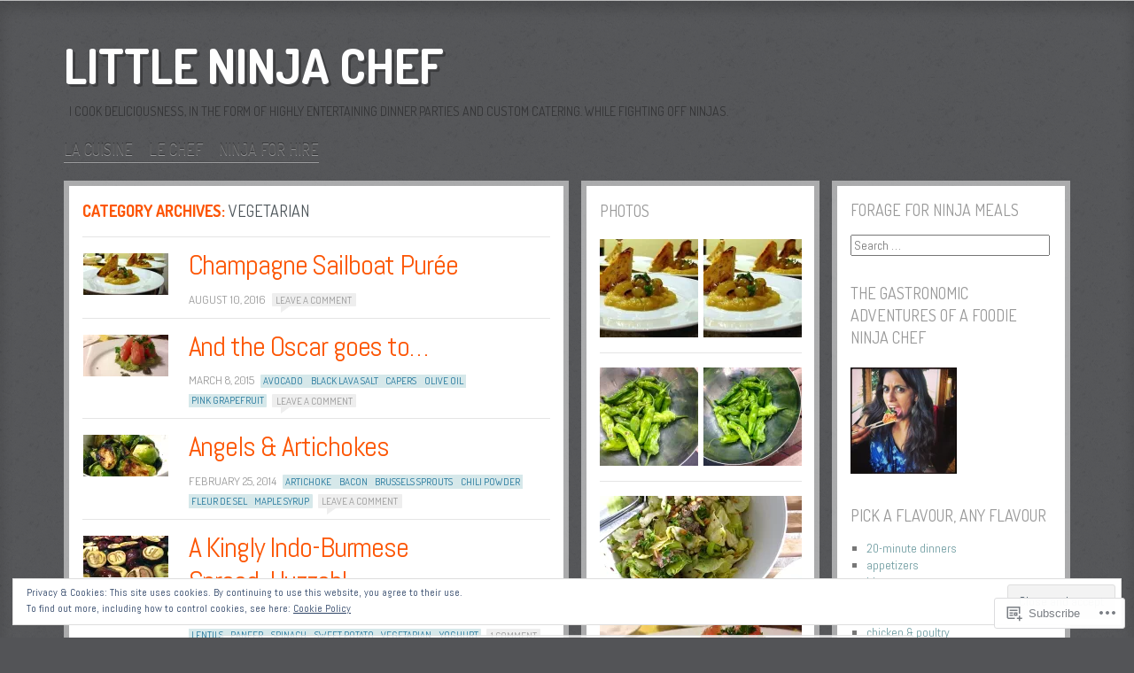

--- FILE ---
content_type: text/html; charset=UTF-8
request_url: https://littleninjachef.com/category/vegetarian/
body_size: 31534
content:
<!DOCTYPE html>
<!--[if IE 8]>
<html id="ie8" lang="en">
<![endif]-->
<!--[if !(IE 8)]><!-->
<html lang="en">
<!--<![endif]-->
<head>
<meta charset="UTF-8" />
<title>vegetarian | Little Ninja Chef</title>
<link rel="profile" href="http://gmpg.org/xfn/11" />
<link rel="pingback" href="https://littleninjachef.com/xmlrpc.php" />
<!--[if lt IE 9]>
<script src="https://s0.wp.com/wp-content/themes/pub/ideation-and-intent/js/html5.js?m=1337795550i" type="text/javascript"></script>
<![endif]-->

<meta name='robots' content='max-image-preview:large' />

<!-- Async WordPress.com Remote Login -->
<script id="wpcom_remote_login_js">
var wpcom_remote_login_extra_auth = '';
function wpcom_remote_login_remove_dom_node_id( element_id ) {
	var dom_node = document.getElementById( element_id );
	if ( dom_node ) { dom_node.parentNode.removeChild( dom_node ); }
}
function wpcom_remote_login_remove_dom_node_classes( class_name ) {
	var dom_nodes = document.querySelectorAll( '.' + class_name );
	for ( var i = 0; i < dom_nodes.length; i++ ) {
		dom_nodes[ i ].parentNode.removeChild( dom_nodes[ i ] );
	}
}
function wpcom_remote_login_final_cleanup() {
	wpcom_remote_login_remove_dom_node_classes( "wpcom_remote_login_msg" );
	wpcom_remote_login_remove_dom_node_id( "wpcom_remote_login_key" );
	wpcom_remote_login_remove_dom_node_id( "wpcom_remote_login_validate" );
	wpcom_remote_login_remove_dom_node_id( "wpcom_remote_login_js" );
	wpcom_remote_login_remove_dom_node_id( "wpcom_request_access_iframe" );
	wpcom_remote_login_remove_dom_node_id( "wpcom_request_access_styles" );
}

// Watch for messages back from the remote login
window.addEventListener( "message", function( e ) {
	if ( e.origin === "https://r-login.wordpress.com" ) {
		var data = {};
		try {
			data = JSON.parse( e.data );
		} catch( e ) {
			wpcom_remote_login_final_cleanup();
			return;
		}

		if ( data.msg === 'LOGIN' ) {
			// Clean up the login check iframe
			wpcom_remote_login_remove_dom_node_id( "wpcom_remote_login_key" );

			var id_regex = new RegExp( /^[0-9]+$/ );
			var token_regex = new RegExp( /^.*|.*|.*$/ );
			if (
				token_regex.test( data.token )
				&& id_regex.test( data.wpcomid )
			) {
				// We have everything we need to ask for a login
				var script = document.createElement( "script" );
				script.setAttribute( "id", "wpcom_remote_login_validate" );
				script.src = '/remote-login.php?wpcom_remote_login=validate'
					+ '&wpcomid=' + data.wpcomid
					+ '&token=' + encodeURIComponent( data.token )
					+ '&host=' + window.location.protocol
					+ '//' + window.location.hostname
					+ '&postid=1446'
					+ '&is_singular=';
				document.body.appendChild( script );
			}

			return;
		}

		// Safari ITP, not logged in, so redirect
		if ( data.msg === 'LOGIN-REDIRECT' ) {
			window.location = 'https://wordpress.com/log-in?redirect_to=' + window.location.href;
			return;
		}

		// Safari ITP, storage access failed, remove the request
		if ( data.msg === 'LOGIN-REMOVE' ) {
			var css_zap = 'html { -webkit-transition: margin-top 1s; transition: margin-top 1s; } /* 9001 */ html { margin-top: 0 !important; } * html body { margin-top: 0 !important; } @media screen and ( max-width: 782px ) { html { margin-top: 0 !important; } * html body { margin-top: 0 !important; } }';
			var style_zap = document.createElement( 'style' );
			style_zap.type = 'text/css';
			style_zap.appendChild( document.createTextNode( css_zap ) );
			document.body.appendChild( style_zap );

			var e = document.getElementById( 'wpcom_request_access_iframe' );
			e.parentNode.removeChild( e );

			document.cookie = 'wordpress_com_login_access=denied; path=/; max-age=31536000';

			return;
		}

		// Safari ITP
		if ( data.msg === 'REQUEST_ACCESS' ) {
			console.log( 'request access: safari' );

			// Check ITP iframe enable/disable knob
			if ( wpcom_remote_login_extra_auth !== 'safari_itp_iframe' ) {
				return;
			}

			// If we are in a "private window" there is no ITP.
			var private_window = false;
			try {
				var opendb = window.openDatabase( null, null, null, null );
			} catch( e ) {
				private_window = true;
			}

			if ( private_window ) {
				console.log( 'private window' );
				return;
			}

			var iframe = document.createElement( 'iframe' );
			iframe.id = 'wpcom_request_access_iframe';
			iframe.setAttribute( 'scrolling', 'no' );
			iframe.setAttribute( 'sandbox', 'allow-storage-access-by-user-activation allow-scripts allow-same-origin allow-top-navigation-by-user-activation' );
			iframe.src = 'https://r-login.wordpress.com/remote-login.php?wpcom_remote_login=request_access&origin=' + encodeURIComponent( data.origin ) + '&wpcomid=' + encodeURIComponent( data.wpcomid );

			var css = 'html { -webkit-transition: margin-top 1s; transition: margin-top 1s; } /* 9001 */ html { margin-top: 46px !important; } * html body { margin-top: 46px !important; } @media screen and ( max-width: 660px ) { html { margin-top: 71px !important; } * html body { margin-top: 71px !important; } #wpcom_request_access_iframe { display: block; height: 71px !important; } } #wpcom_request_access_iframe { border: 0px; height: 46px; position: fixed; top: 0; left: 0; width: 100%; min-width: 100%; z-index: 99999; background: #23282d; } ';

			var style = document.createElement( 'style' );
			style.type = 'text/css';
			style.id = 'wpcom_request_access_styles';
			style.appendChild( document.createTextNode( css ) );
			document.body.appendChild( style );

			document.body.appendChild( iframe );
		}

		if ( data.msg === 'DONE' ) {
			wpcom_remote_login_final_cleanup();
		}
	}
}, false );

// Inject the remote login iframe after the page has had a chance to load
// more critical resources
window.addEventListener( "DOMContentLoaded", function( e ) {
	var iframe = document.createElement( "iframe" );
	iframe.style.display = "none";
	iframe.setAttribute( "scrolling", "no" );
	iframe.setAttribute( "id", "wpcom_remote_login_key" );
	iframe.src = "https://r-login.wordpress.com/remote-login.php"
		+ "?wpcom_remote_login=key"
		+ "&origin=aHR0cHM6Ly9saXR0bGVuaW5qYWNoZWYuY29t"
		+ "&wpcomid=28765587"
		+ "&time=" + Math.floor( Date.now() / 1000 );
	document.body.appendChild( iframe );
}, false );
</script>
<link rel='dns-prefetch' href='//s0.wp.com' />
<link rel='dns-prefetch' href='//fonts-api.wp.com' />
<link rel="alternate" type="application/rss+xml" title="Little Ninja Chef &raquo; Feed" href="https://littleninjachef.com/feed/" />
<link rel="alternate" type="application/rss+xml" title="Little Ninja Chef &raquo; Comments Feed" href="https://littleninjachef.com/comments/feed/" />
<link rel="alternate" type="application/rss+xml" title="Little Ninja Chef &raquo; vegetarian Category Feed" href="https://littleninjachef.com/category/vegetarian/feed/" />
	<script type="text/javascript">
		/* <![CDATA[ */
		function addLoadEvent(func) {
			var oldonload = window.onload;
			if (typeof window.onload != 'function') {
				window.onload = func;
			} else {
				window.onload = function () {
					oldonload();
					func();
				}
			}
		}
		/* ]]> */
	</script>
	<link crossorigin='anonymous' rel='stylesheet' id='all-css-0-1' href='/_static/??-eJx9jMsKwjAQAH/IuPioxYP4LSFdyzabTXA3hP69UelNPA4zDLTiQhZDMUjVFa4ziUKjaUZTwNptjoSOfQPDVNgbKqitjPuguoPfA6bYswWt+BDdh/7lW/hl0CqQ8lS5P0geJGToNDwz88bre3dPt8M4nI7j9XIelhcUdkwy&cssminify=yes' type='text/css' media='all' />
<style id='wp-emoji-styles-inline-css'>

	img.wp-smiley, img.emoji {
		display: inline !important;
		border: none !important;
		box-shadow: none !important;
		height: 1em !important;
		width: 1em !important;
		margin: 0 0.07em !important;
		vertical-align: -0.1em !important;
		background: none !important;
		padding: 0 !important;
	}
/*# sourceURL=wp-emoji-styles-inline-css */
</style>
<link crossorigin='anonymous' rel='stylesheet' id='all-css-2-1' href='/wp-content/plugins/gutenberg-core/v22.2.0/build/styles/block-library/style.css?m=1764855221i&cssminify=yes' type='text/css' media='all' />
<style id='wp-block-library-inline-css'>
.has-text-align-justify {
	text-align:justify;
}
.has-text-align-justify{text-align:justify;}

/*# sourceURL=wp-block-library-inline-css */
</style><style id='global-styles-inline-css'>
:root{--wp--preset--aspect-ratio--square: 1;--wp--preset--aspect-ratio--4-3: 4/3;--wp--preset--aspect-ratio--3-4: 3/4;--wp--preset--aspect-ratio--3-2: 3/2;--wp--preset--aspect-ratio--2-3: 2/3;--wp--preset--aspect-ratio--16-9: 16/9;--wp--preset--aspect-ratio--9-16: 9/16;--wp--preset--color--black: #000000;--wp--preset--color--cyan-bluish-gray: #abb8c3;--wp--preset--color--white: #ffffff;--wp--preset--color--pale-pink: #f78da7;--wp--preset--color--vivid-red: #cf2e2e;--wp--preset--color--luminous-vivid-orange: #ff6900;--wp--preset--color--luminous-vivid-amber: #fcb900;--wp--preset--color--light-green-cyan: #7bdcb5;--wp--preset--color--vivid-green-cyan: #00d084;--wp--preset--color--pale-cyan-blue: #8ed1fc;--wp--preset--color--vivid-cyan-blue: #0693e3;--wp--preset--color--vivid-purple: #9b51e0;--wp--preset--gradient--vivid-cyan-blue-to-vivid-purple: linear-gradient(135deg,rgb(6,147,227) 0%,rgb(155,81,224) 100%);--wp--preset--gradient--light-green-cyan-to-vivid-green-cyan: linear-gradient(135deg,rgb(122,220,180) 0%,rgb(0,208,130) 100%);--wp--preset--gradient--luminous-vivid-amber-to-luminous-vivid-orange: linear-gradient(135deg,rgb(252,185,0) 0%,rgb(255,105,0) 100%);--wp--preset--gradient--luminous-vivid-orange-to-vivid-red: linear-gradient(135deg,rgb(255,105,0) 0%,rgb(207,46,46) 100%);--wp--preset--gradient--very-light-gray-to-cyan-bluish-gray: linear-gradient(135deg,rgb(238,238,238) 0%,rgb(169,184,195) 100%);--wp--preset--gradient--cool-to-warm-spectrum: linear-gradient(135deg,rgb(74,234,220) 0%,rgb(151,120,209) 20%,rgb(207,42,186) 40%,rgb(238,44,130) 60%,rgb(251,105,98) 80%,rgb(254,248,76) 100%);--wp--preset--gradient--blush-light-purple: linear-gradient(135deg,rgb(255,206,236) 0%,rgb(152,150,240) 100%);--wp--preset--gradient--blush-bordeaux: linear-gradient(135deg,rgb(254,205,165) 0%,rgb(254,45,45) 50%,rgb(107,0,62) 100%);--wp--preset--gradient--luminous-dusk: linear-gradient(135deg,rgb(255,203,112) 0%,rgb(199,81,192) 50%,rgb(65,88,208) 100%);--wp--preset--gradient--pale-ocean: linear-gradient(135deg,rgb(255,245,203) 0%,rgb(182,227,212) 50%,rgb(51,167,181) 100%);--wp--preset--gradient--electric-grass: linear-gradient(135deg,rgb(202,248,128) 0%,rgb(113,206,126) 100%);--wp--preset--gradient--midnight: linear-gradient(135deg,rgb(2,3,129) 0%,rgb(40,116,252) 100%);--wp--preset--font-size--small: 13px;--wp--preset--font-size--medium: 20px;--wp--preset--font-size--large: 36px;--wp--preset--font-size--x-large: 42px;--wp--preset--font-family--albert-sans: 'Albert Sans', sans-serif;--wp--preset--font-family--alegreya: Alegreya, serif;--wp--preset--font-family--arvo: Arvo, serif;--wp--preset--font-family--bodoni-moda: 'Bodoni Moda', serif;--wp--preset--font-family--bricolage-grotesque: 'Bricolage Grotesque', sans-serif;--wp--preset--font-family--cabin: Cabin, sans-serif;--wp--preset--font-family--chivo: Chivo, sans-serif;--wp--preset--font-family--commissioner: Commissioner, sans-serif;--wp--preset--font-family--cormorant: Cormorant, serif;--wp--preset--font-family--courier-prime: 'Courier Prime', monospace;--wp--preset--font-family--crimson-pro: 'Crimson Pro', serif;--wp--preset--font-family--dm-mono: 'DM Mono', monospace;--wp--preset--font-family--dm-sans: 'DM Sans', sans-serif;--wp--preset--font-family--dm-serif-display: 'DM Serif Display', serif;--wp--preset--font-family--domine: Domine, serif;--wp--preset--font-family--eb-garamond: 'EB Garamond', serif;--wp--preset--font-family--epilogue: Epilogue, sans-serif;--wp--preset--font-family--fahkwang: Fahkwang, sans-serif;--wp--preset--font-family--figtree: Figtree, sans-serif;--wp--preset--font-family--fira-sans: 'Fira Sans', sans-serif;--wp--preset--font-family--fjalla-one: 'Fjalla One', sans-serif;--wp--preset--font-family--fraunces: Fraunces, serif;--wp--preset--font-family--gabarito: Gabarito, system-ui;--wp--preset--font-family--ibm-plex-mono: 'IBM Plex Mono', monospace;--wp--preset--font-family--ibm-plex-sans: 'IBM Plex Sans', sans-serif;--wp--preset--font-family--ibarra-real-nova: 'Ibarra Real Nova', serif;--wp--preset--font-family--instrument-serif: 'Instrument Serif', serif;--wp--preset--font-family--inter: Inter, sans-serif;--wp--preset--font-family--josefin-sans: 'Josefin Sans', sans-serif;--wp--preset--font-family--jost: Jost, sans-serif;--wp--preset--font-family--libre-baskerville: 'Libre Baskerville', serif;--wp--preset--font-family--libre-franklin: 'Libre Franklin', sans-serif;--wp--preset--font-family--literata: Literata, serif;--wp--preset--font-family--lora: Lora, serif;--wp--preset--font-family--merriweather: Merriweather, serif;--wp--preset--font-family--montserrat: Montserrat, sans-serif;--wp--preset--font-family--newsreader: Newsreader, serif;--wp--preset--font-family--noto-sans-mono: 'Noto Sans Mono', sans-serif;--wp--preset--font-family--nunito: Nunito, sans-serif;--wp--preset--font-family--open-sans: 'Open Sans', sans-serif;--wp--preset--font-family--overpass: Overpass, sans-serif;--wp--preset--font-family--pt-serif: 'PT Serif', serif;--wp--preset--font-family--petrona: Petrona, serif;--wp--preset--font-family--piazzolla: Piazzolla, serif;--wp--preset--font-family--playfair-display: 'Playfair Display', serif;--wp--preset--font-family--plus-jakarta-sans: 'Plus Jakarta Sans', sans-serif;--wp--preset--font-family--poppins: Poppins, sans-serif;--wp--preset--font-family--raleway: Raleway, sans-serif;--wp--preset--font-family--roboto: Roboto, sans-serif;--wp--preset--font-family--roboto-slab: 'Roboto Slab', serif;--wp--preset--font-family--rubik: Rubik, sans-serif;--wp--preset--font-family--rufina: Rufina, serif;--wp--preset--font-family--sora: Sora, sans-serif;--wp--preset--font-family--source-sans-3: 'Source Sans 3', sans-serif;--wp--preset--font-family--source-serif-4: 'Source Serif 4', serif;--wp--preset--font-family--space-mono: 'Space Mono', monospace;--wp--preset--font-family--syne: Syne, sans-serif;--wp--preset--font-family--texturina: Texturina, serif;--wp--preset--font-family--urbanist: Urbanist, sans-serif;--wp--preset--font-family--work-sans: 'Work Sans', sans-serif;--wp--preset--spacing--20: 0.44rem;--wp--preset--spacing--30: 0.67rem;--wp--preset--spacing--40: 1rem;--wp--preset--spacing--50: 1.5rem;--wp--preset--spacing--60: 2.25rem;--wp--preset--spacing--70: 3.38rem;--wp--preset--spacing--80: 5.06rem;--wp--preset--shadow--natural: 6px 6px 9px rgba(0, 0, 0, 0.2);--wp--preset--shadow--deep: 12px 12px 50px rgba(0, 0, 0, 0.4);--wp--preset--shadow--sharp: 6px 6px 0px rgba(0, 0, 0, 0.2);--wp--preset--shadow--outlined: 6px 6px 0px -3px rgb(255, 255, 255), 6px 6px rgb(0, 0, 0);--wp--preset--shadow--crisp: 6px 6px 0px rgb(0, 0, 0);}:where(.is-layout-flex){gap: 0.5em;}:where(.is-layout-grid){gap: 0.5em;}body .is-layout-flex{display: flex;}.is-layout-flex{flex-wrap: wrap;align-items: center;}.is-layout-flex > :is(*, div){margin: 0;}body .is-layout-grid{display: grid;}.is-layout-grid > :is(*, div){margin: 0;}:where(.wp-block-columns.is-layout-flex){gap: 2em;}:where(.wp-block-columns.is-layout-grid){gap: 2em;}:where(.wp-block-post-template.is-layout-flex){gap: 1.25em;}:where(.wp-block-post-template.is-layout-grid){gap: 1.25em;}.has-black-color{color: var(--wp--preset--color--black) !important;}.has-cyan-bluish-gray-color{color: var(--wp--preset--color--cyan-bluish-gray) !important;}.has-white-color{color: var(--wp--preset--color--white) !important;}.has-pale-pink-color{color: var(--wp--preset--color--pale-pink) !important;}.has-vivid-red-color{color: var(--wp--preset--color--vivid-red) !important;}.has-luminous-vivid-orange-color{color: var(--wp--preset--color--luminous-vivid-orange) !important;}.has-luminous-vivid-amber-color{color: var(--wp--preset--color--luminous-vivid-amber) !important;}.has-light-green-cyan-color{color: var(--wp--preset--color--light-green-cyan) !important;}.has-vivid-green-cyan-color{color: var(--wp--preset--color--vivid-green-cyan) !important;}.has-pale-cyan-blue-color{color: var(--wp--preset--color--pale-cyan-blue) !important;}.has-vivid-cyan-blue-color{color: var(--wp--preset--color--vivid-cyan-blue) !important;}.has-vivid-purple-color{color: var(--wp--preset--color--vivid-purple) !important;}.has-black-background-color{background-color: var(--wp--preset--color--black) !important;}.has-cyan-bluish-gray-background-color{background-color: var(--wp--preset--color--cyan-bluish-gray) !important;}.has-white-background-color{background-color: var(--wp--preset--color--white) !important;}.has-pale-pink-background-color{background-color: var(--wp--preset--color--pale-pink) !important;}.has-vivid-red-background-color{background-color: var(--wp--preset--color--vivid-red) !important;}.has-luminous-vivid-orange-background-color{background-color: var(--wp--preset--color--luminous-vivid-orange) !important;}.has-luminous-vivid-amber-background-color{background-color: var(--wp--preset--color--luminous-vivid-amber) !important;}.has-light-green-cyan-background-color{background-color: var(--wp--preset--color--light-green-cyan) !important;}.has-vivid-green-cyan-background-color{background-color: var(--wp--preset--color--vivid-green-cyan) !important;}.has-pale-cyan-blue-background-color{background-color: var(--wp--preset--color--pale-cyan-blue) !important;}.has-vivid-cyan-blue-background-color{background-color: var(--wp--preset--color--vivid-cyan-blue) !important;}.has-vivid-purple-background-color{background-color: var(--wp--preset--color--vivid-purple) !important;}.has-black-border-color{border-color: var(--wp--preset--color--black) !important;}.has-cyan-bluish-gray-border-color{border-color: var(--wp--preset--color--cyan-bluish-gray) !important;}.has-white-border-color{border-color: var(--wp--preset--color--white) !important;}.has-pale-pink-border-color{border-color: var(--wp--preset--color--pale-pink) !important;}.has-vivid-red-border-color{border-color: var(--wp--preset--color--vivid-red) !important;}.has-luminous-vivid-orange-border-color{border-color: var(--wp--preset--color--luminous-vivid-orange) !important;}.has-luminous-vivid-amber-border-color{border-color: var(--wp--preset--color--luminous-vivid-amber) !important;}.has-light-green-cyan-border-color{border-color: var(--wp--preset--color--light-green-cyan) !important;}.has-vivid-green-cyan-border-color{border-color: var(--wp--preset--color--vivid-green-cyan) !important;}.has-pale-cyan-blue-border-color{border-color: var(--wp--preset--color--pale-cyan-blue) !important;}.has-vivid-cyan-blue-border-color{border-color: var(--wp--preset--color--vivid-cyan-blue) !important;}.has-vivid-purple-border-color{border-color: var(--wp--preset--color--vivid-purple) !important;}.has-vivid-cyan-blue-to-vivid-purple-gradient-background{background: var(--wp--preset--gradient--vivid-cyan-blue-to-vivid-purple) !important;}.has-light-green-cyan-to-vivid-green-cyan-gradient-background{background: var(--wp--preset--gradient--light-green-cyan-to-vivid-green-cyan) !important;}.has-luminous-vivid-amber-to-luminous-vivid-orange-gradient-background{background: var(--wp--preset--gradient--luminous-vivid-amber-to-luminous-vivid-orange) !important;}.has-luminous-vivid-orange-to-vivid-red-gradient-background{background: var(--wp--preset--gradient--luminous-vivid-orange-to-vivid-red) !important;}.has-very-light-gray-to-cyan-bluish-gray-gradient-background{background: var(--wp--preset--gradient--very-light-gray-to-cyan-bluish-gray) !important;}.has-cool-to-warm-spectrum-gradient-background{background: var(--wp--preset--gradient--cool-to-warm-spectrum) !important;}.has-blush-light-purple-gradient-background{background: var(--wp--preset--gradient--blush-light-purple) !important;}.has-blush-bordeaux-gradient-background{background: var(--wp--preset--gradient--blush-bordeaux) !important;}.has-luminous-dusk-gradient-background{background: var(--wp--preset--gradient--luminous-dusk) !important;}.has-pale-ocean-gradient-background{background: var(--wp--preset--gradient--pale-ocean) !important;}.has-electric-grass-gradient-background{background: var(--wp--preset--gradient--electric-grass) !important;}.has-midnight-gradient-background{background: var(--wp--preset--gradient--midnight) !important;}.has-small-font-size{font-size: var(--wp--preset--font-size--small) !important;}.has-medium-font-size{font-size: var(--wp--preset--font-size--medium) !important;}.has-large-font-size{font-size: var(--wp--preset--font-size--large) !important;}.has-x-large-font-size{font-size: var(--wp--preset--font-size--x-large) !important;}.has-albert-sans-font-family{font-family: var(--wp--preset--font-family--albert-sans) !important;}.has-alegreya-font-family{font-family: var(--wp--preset--font-family--alegreya) !important;}.has-arvo-font-family{font-family: var(--wp--preset--font-family--arvo) !important;}.has-bodoni-moda-font-family{font-family: var(--wp--preset--font-family--bodoni-moda) !important;}.has-bricolage-grotesque-font-family{font-family: var(--wp--preset--font-family--bricolage-grotesque) !important;}.has-cabin-font-family{font-family: var(--wp--preset--font-family--cabin) !important;}.has-chivo-font-family{font-family: var(--wp--preset--font-family--chivo) !important;}.has-commissioner-font-family{font-family: var(--wp--preset--font-family--commissioner) !important;}.has-cormorant-font-family{font-family: var(--wp--preset--font-family--cormorant) !important;}.has-courier-prime-font-family{font-family: var(--wp--preset--font-family--courier-prime) !important;}.has-crimson-pro-font-family{font-family: var(--wp--preset--font-family--crimson-pro) !important;}.has-dm-mono-font-family{font-family: var(--wp--preset--font-family--dm-mono) !important;}.has-dm-sans-font-family{font-family: var(--wp--preset--font-family--dm-sans) !important;}.has-dm-serif-display-font-family{font-family: var(--wp--preset--font-family--dm-serif-display) !important;}.has-domine-font-family{font-family: var(--wp--preset--font-family--domine) !important;}.has-eb-garamond-font-family{font-family: var(--wp--preset--font-family--eb-garamond) !important;}.has-epilogue-font-family{font-family: var(--wp--preset--font-family--epilogue) !important;}.has-fahkwang-font-family{font-family: var(--wp--preset--font-family--fahkwang) !important;}.has-figtree-font-family{font-family: var(--wp--preset--font-family--figtree) !important;}.has-fira-sans-font-family{font-family: var(--wp--preset--font-family--fira-sans) !important;}.has-fjalla-one-font-family{font-family: var(--wp--preset--font-family--fjalla-one) !important;}.has-fraunces-font-family{font-family: var(--wp--preset--font-family--fraunces) !important;}.has-gabarito-font-family{font-family: var(--wp--preset--font-family--gabarito) !important;}.has-ibm-plex-mono-font-family{font-family: var(--wp--preset--font-family--ibm-plex-mono) !important;}.has-ibm-plex-sans-font-family{font-family: var(--wp--preset--font-family--ibm-plex-sans) !important;}.has-ibarra-real-nova-font-family{font-family: var(--wp--preset--font-family--ibarra-real-nova) !important;}.has-instrument-serif-font-family{font-family: var(--wp--preset--font-family--instrument-serif) !important;}.has-inter-font-family{font-family: var(--wp--preset--font-family--inter) !important;}.has-josefin-sans-font-family{font-family: var(--wp--preset--font-family--josefin-sans) !important;}.has-jost-font-family{font-family: var(--wp--preset--font-family--jost) !important;}.has-libre-baskerville-font-family{font-family: var(--wp--preset--font-family--libre-baskerville) !important;}.has-libre-franklin-font-family{font-family: var(--wp--preset--font-family--libre-franklin) !important;}.has-literata-font-family{font-family: var(--wp--preset--font-family--literata) !important;}.has-lora-font-family{font-family: var(--wp--preset--font-family--lora) !important;}.has-merriweather-font-family{font-family: var(--wp--preset--font-family--merriweather) !important;}.has-montserrat-font-family{font-family: var(--wp--preset--font-family--montserrat) !important;}.has-newsreader-font-family{font-family: var(--wp--preset--font-family--newsreader) !important;}.has-noto-sans-mono-font-family{font-family: var(--wp--preset--font-family--noto-sans-mono) !important;}.has-nunito-font-family{font-family: var(--wp--preset--font-family--nunito) !important;}.has-open-sans-font-family{font-family: var(--wp--preset--font-family--open-sans) !important;}.has-overpass-font-family{font-family: var(--wp--preset--font-family--overpass) !important;}.has-pt-serif-font-family{font-family: var(--wp--preset--font-family--pt-serif) !important;}.has-petrona-font-family{font-family: var(--wp--preset--font-family--petrona) !important;}.has-piazzolla-font-family{font-family: var(--wp--preset--font-family--piazzolla) !important;}.has-playfair-display-font-family{font-family: var(--wp--preset--font-family--playfair-display) !important;}.has-plus-jakarta-sans-font-family{font-family: var(--wp--preset--font-family--plus-jakarta-sans) !important;}.has-poppins-font-family{font-family: var(--wp--preset--font-family--poppins) !important;}.has-raleway-font-family{font-family: var(--wp--preset--font-family--raleway) !important;}.has-roboto-font-family{font-family: var(--wp--preset--font-family--roboto) !important;}.has-roboto-slab-font-family{font-family: var(--wp--preset--font-family--roboto-slab) !important;}.has-rubik-font-family{font-family: var(--wp--preset--font-family--rubik) !important;}.has-rufina-font-family{font-family: var(--wp--preset--font-family--rufina) !important;}.has-sora-font-family{font-family: var(--wp--preset--font-family--sora) !important;}.has-source-sans-3-font-family{font-family: var(--wp--preset--font-family--source-sans-3) !important;}.has-source-serif-4-font-family{font-family: var(--wp--preset--font-family--source-serif-4) !important;}.has-space-mono-font-family{font-family: var(--wp--preset--font-family--space-mono) !important;}.has-syne-font-family{font-family: var(--wp--preset--font-family--syne) !important;}.has-texturina-font-family{font-family: var(--wp--preset--font-family--texturina) !important;}.has-urbanist-font-family{font-family: var(--wp--preset--font-family--urbanist) !important;}.has-work-sans-font-family{font-family: var(--wp--preset--font-family--work-sans) !important;}
/*# sourceURL=global-styles-inline-css */
</style>

<style id='classic-theme-styles-inline-css'>
/*! This file is auto-generated */
.wp-block-button__link{color:#fff;background-color:#32373c;border-radius:9999px;box-shadow:none;text-decoration:none;padding:calc(.667em + 2px) calc(1.333em + 2px);font-size:1.125em}.wp-block-file__button{background:#32373c;color:#fff;text-decoration:none}
/*# sourceURL=/wp-includes/css/classic-themes.min.css */
</style>
<link crossorigin='anonymous' rel='stylesheet' id='all-css-4-1' href='/_static/??-eJx9jtkKAjEMRX/INNQZXB7Eb+kSNNqNSevg31sZGAXBlzzce84lOBdwOVVKFUtoF06CLtuQ3V1wq/RBaRCOJRBM9FAjepa6EiD1GUg5kQ1+DcUGn62Jeh6LqW8ikmdDgWLH/mlz6Q5YWyYSgX4jtwj12kX58ZYYS7PInkzlnMAkD7zU64/neNL7Ue+OwzBsby9LrVu7&cssminify=yes' type='text/css' media='all' />
<link rel='stylesheet' id='ideation-Abel-css' href='https://fonts-api.wp.com/css?family=Abel%3A400%2C700&#038;ver=20120521' media='all' />
<link rel='stylesheet' id='ideation-dosis-css' href='https://fonts-api.wp.com/css?family=Dosis%3A400%2C700&#038;ver=20120521' media='all' />
<style id='jetpack_facebook_likebox-inline-css'>
.widget_facebook_likebox {
	overflow: hidden;
}

/*# sourceURL=/wp-content/mu-plugins/jetpack-plugin/sun/modules/widgets/facebook-likebox/style.css */
</style>
<link crossorigin='anonymous' rel='stylesheet' id='all-css-10-1' href='/_static/??-eJx9zEEKwjAQheELOQ6FSHUhPUuaTuNIMhOaCeLtW3VjQdy9f/E9fBQIKkZimBuU1CJLxYXGpHGbEUP9zuOWB/yNIikkDd5YZRcwJ8/LP8oys7A90W6UqWJpI/JEH+1lAn6T18WQr507XZw79527r3jPRyo=&cssminify=yes' type='text/css' media='all' />
<style id='jetpack-global-styles-frontend-style-inline-css'>
:root { --font-headings: unset; --font-base: unset; --font-headings-default: -apple-system,BlinkMacSystemFont,"Segoe UI",Roboto,Oxygen-Sans,Ubuntu,Cantarell,"Helvetica Neue",sans-serif; --font-base-default: -apple-system,BlinkMacSystemFont,"Segoe UI",Roboto,Oxygen-Sans,Ubuntu,Cantarell,"Helvetica Neue",sans-serif;}
/*# sourceURL=jetpack-global-styles-frontend-style-inline-css */
</style>
<link crossorigin='anonymous' rel='stylesheet' id='all-css-12-1' href='/_static/??-eJyNjcsKAjEMRX/IGtQZBxfip0hMS9sxTYppGfx7H7gRN+7ugcs5sFRHKi1Ig9Jd5R6zGMyhVaTrh8G6QFHfORhYwlvw6P39PbPENZmt4G/ROQuBKWVkxxrVvuBH1lIoz2waILJekF+HUzlupnG3nQ77YZwfuRJIaQ==&cssminify=yes' type='text/css' media='all' />
<script type="text/javascript" id="wpcom-actionbar-placeholder-js-extra">
/* <![CDATA[ */
var actionbardata = {"siteID":"28765587","postID":"0","siteURL":"https://littleninjachef.com","xhrURL":"https://littleninjachef.com/wp-admin/admin-ajax.php","nonce":"a1fa0fa1af","isLoggedIn":"","statusMessage":"","subsEmailDefault":"instantly","proxyScriptUrl":"https://s0.wp.com/wp-content/js/wpcom-proxy-request.js?m=1513050504i&amp;ver=20211021","i18n":{"followedText":"New posts from this site will now appear in your \u003Ca href=\"https://wordpress.com/reader\"\u003EReader\u003C/a\u003E","foldBar":"Collapse this bar","unfoldBar":"Expand this bar","shortLinkCopied":"Shortlink copied to clipboard."}};
//# sourceURL=wpcom-actionbar-placeholder-js-extra
/* ]]> */
</script>
<script type="text/javascript" id="jetpack-mu-wpcom-settings-js-before">
/* <![CDATA[ */
var JETPACK_MU_WPCOM_SETTINGS = {"assetsUrl":"https://s0.wp.com/wp-content/mu-plugins/jetpack-mu-wpcom-plugin/sun/jetpack_vendor/automattic/jetpack-mu-wpcom/src/build/"};
//# sourceURL=jetpack-mu-wpcom-settings-js-before
/* ]]> */
</script>
<script crossorigin='anonymous' type='text/javascript'  src='/_static/??-eJyFjcsOwiAQRX/I6dSa+lgYvwWBEAgMOAPW/n3bqIk7V2dxT87FqYDOVC1VDIIcKxTOr7kLssN186RjM1a2MTya5fmDLnn6K0HyjlW1v/L37R6zgxKb8yQ4ZTbKCOioRN4hnQo+hw1AmcCZwmvilq7709CPh/54voQFmNpFWg=='></script>
<script type="text/javascript" id="rlt-proxy-js-after">
/* <![CDATA[ */
	rltInitialize( {"token":null,"iframeOrigins":["https:\/\/widgets.wp.com"]} );
//# sourceURL=rlt-proxy-js-after
/* ]]> */
</script>
<link rel="EditURI" type="application/rsd+xml" title="RSD" href="https://littleninjachef.wordpress.com/xmlrpc.php?rsd" />
<meta name="generator" content="WordPress.com" />

<!-- Jetpack Open Graph Tags -->
<meta property="og:type" content="website" />
<meta property="og:title" content="vegetarian &#8211; Little Ninja Chef" />
<meta property="og:url" content="https://littleninjachef.com/category/vegetarian/" />
<meta property="og:site_name" content="Little Ninja Chef" />
<meta property="og:image" content="https://secure.gravatar.com/blavatar/bfb9831dbb3c6578c2251edaadd21314138a94fe4c660f42910f8d99e86ac840?s=200&#038;ts=1768129802" />
<meta property="og:image:width" content="200" />
<meta property="og:image:height" content="200" />
<meta property="og:image:alt" content="" />
<meta property="og:locale" content="en_US" />
<meta name="twitter:creator" content="@ulkaM" />
<meta name="twitter:site" content="@ulkaM" />

<!-- End Jetpack Open Graph Tags -->
<link rel="shortcut icon" type="image/x-icon" href="https://secure.gravatar.com/blavatar/bfb9831dbb3c6578c2251edaadd21314138a94fe4c660f42910f8d99e86ac840?s=32" sizes="16x16" />
<link rel="icon" type="image/x-icon" href="https://secure.gravatar.com/blavatar/bfb9831dbb3c6578c2251edaadd21314138a94fe4c660f42910f8d99e86ac840?s=32" sizes="16x16" />
<link rel="apple-touch-icon" href="https://secure.gravatar.com/blavatar/bfb9831dbb3c6578c2251edaadd21314138a94fe4c660f42910f8d99e86ac840?s=114" />
<link rel='openid.server' href='https://littleninjachef.com/?openidserver=1' />
<link rel='openid.delegate' href='https://littleninjachef.com/' />
<link rel="search" type="application/opensearchdescription+xml" href="https://littleninjachef.com/osd.xml" title="Little Ninja Chef" />
<link rel="search" type="application/opensearchdescription+xml" href="https://s1.wp.com/opensearch.xml" title="WordPress.com" />
<meta name="theme-color" content="#535457" />
<style>
.site-title a {
	text-shadow: 1px 1px 0px #535457, 3px 3px 0px rgba( 0, 0, 0, 0.3 ) !important;
}
</style>
<meta name="description" content="Posts about vegetarian written by LittleNinjaChef" />
	<style type="text/css">
			.site-title a {
			color: #fefefe !important;
		}
		</style>
	<style type="text/css" id="custom-background-css">
body.custom-background { background-color: #535457; background-image: url("https://littleninjachef.wordpress.com/wp-content/themes/pub/ideation-and-intent/images/background.png?m=1391151402i"); background-position: left top; background-size: auto; background-repeat: repeat; background-attachment: fixed; }
</style>
			<script type="text/javascript">

			window.doNotSellCallback = function() {

				var linkElements = [
					'a[href="https://wordpress.com/?ref=footer_blog"]',
					'a[href="https://wordpress.com/?ref=footer_website"]',
					'a[href="https://wordpress.com/?ref=vertical_footer"]',
					'a[href^="https://wordpress.com/?ref=footer_segment_"]',
				].join(',');

				var dnsLink = document.createElement( 'a' );
				dnsLink.href = 'https://wordpress.com/advertising-program-optout/';
				dnsLink.classList.add( 'do-not-sell-link' );
				dnsLink.rel = 'nofollow';
				dnsLink.style.marginLeft = '0.5em';
				dnsLink.textContent = 'Do Not Sell or Share My Personal Information';

				var creditLinks = document.querySelectorAll( linkElements );

				if ( 0 === creditLinks.length ) {
					return false;
				}

				Array.prototype.forEach.call( creditLinks, function( el ) {
					el.insertAdjacentElement( 'afterend', dnsLink );
				});

				return true;
			};

		</script>
		<script type="text/javascript">
	window.google_analytics_uacct = "UA-52447-2";
</script>

<script type="text/javascript">
	var _gaq = _gaq || [];
	_gaq.push(['_setAccount', 'UA-52447-2']);
	_gaq.push(['_gat._anonymizeIp']);
	_gaq.push(['_setDomainName', 'none']);
	_gaq.push(['_setAllowLinker', true]);
	_gaq.push(['_initData']);
	_gaq.push(['_trackPageview']);

	(function() {
		var ga = document.createElement('script'); ga.type = 'text/javascript'; ga.async = true;
		ga.src = ('https:' == document.location.protocol ? 'https://ssl' : 'http://www') + '.google-analytics.com/ga.js';
		(document.getElementsByTagName('head')[0] || document.getElementsByTagName('body')[0]).appendChild(ga);
	})();
</script>
<link crossorigin='anonymous' rel='stylesheet' id='all-css-0-3' href='/_static/??-eJydzNEKwjAMheEXsoapc+xCfBSpWRjd0rQ0DWNvL8LmpYiX/+HwwZIdJqkkFaK5zDYGUZioZo/z1qAm8AiC8OSEs4IuIVM5ouoBfgZiGoxJAX1JpsSfzz786dXANLjRM1NZv9Xbv8db07XnU9dfL+30AlHOX2M=&cssminify=yes' type='text/css' media='all' />
</head>

<body class="archive category category-vegetarian category-23207 custom-background wp-theme-pubideation-and-intent customizer-styles-applied column-3 jetpack-reblog-enabled">
<div id="page" class="hfeed site">

	
	<header id="masthead" class="site-header" role="banner">
		<hgroup>
			<h1 class="site-title"><a href="https://littleninjachef.com/" title="Little Ninja Chef" rel="home">Little Ninja Chef</a></h1>
			<h2 class="site-description">I cook deliciousness, in the form of highly entertaining dinner parties and custom catering. While fighting off ninjas.</h2>
		</hgroup>

		<nav role="navigation" class="site-navigation main-navigation">
			<h1 class="assistive-text">Menu</h1>
			<div class="assistive-text skip-link"><a href="#content" title="Skip to content">Skip to content</a></div>
			<div class="menu-menu-container"><ul id="menu-menu" class="menu"><li id="menu-item-12" class="menu-item menu-item-type-custom menu-item-object-custom menu-item-home current-menu-ancestor current-menu-parent menu-item-has-children menu-item-12"><a href="https://littleninjachef.com/">La Cuisine</a>
<ul class="sub-menu">
	<li id="menu-item-987" class="menu-item menu-item-type-taxonomy menu-item-object-category menu-item-987"><a href="https://littleninjachef.com/category/20-minute-dinners/">20-minute dinners</a></li>
	<li id="menu-item-988" class="menu-item menu-item-type-taxonomy menu-item-object-category menu-item-988"><a href="https://littleninjachef.com/category/breakfast/">breakfast</a></li>
	<li id="menu-item-989" class="menu-item menu-item-type-taxonomy menu-item-object-category menu-item-989"><a href="https://littleninjachef.com/category/catering/">catering</a></li>
	<li id="menu-item-990" class="menu-item menu-item-type-taxonomy menu-item-object-category menu-item-990"><a href="https://littleninjachef.com/category/chicken-poultry/">chicken &amp; poultry</a></li>
	<li id="menu-item-991" class="menu-item menu-item-type-taxonomy menu-item-object-category menu-item-991"><a href="https://littleninjachef.com/category/curries/">curries</a></li>
	<li id="menu-item-992" class="menu-item menu-item-type-taxonomy menu-item-object-category menu-item-992"><a href="https://littleninjachef.com/category/desserts/">desserts</a></li>
	<li id="menu-item-993" class="menu-item menu-item-type-taxonomy menu-item-object-category menu-item-993"><a href="https://littleninjachef.com/category/festive/">festive</a></li>
	<li id="menu-item-994" class="menu-item menu-item-type-taxonomy menu-item-object-category menu-item-994"><a href="https://littleninjachef.com/category/fish-seafood/">fish &amp; seafood</a></li>
	<li id="menu-item-995" class="menu-item menu-item-type-taxonomy menu-item-object-category menu-item-995"><a href="https://littleninjachef.com/category/fruits-veggies/">fruits &amp; veggies</a></li>
	<li id="menu-item-996" class="menu-item menu-item-type-taxonomy menu-item-object-category menu-item-996"><a href="https://littleninjachef.com/category/leftover-magic/">leftover magic</a></li>
	<li id="menu-item-997" class="menu-item menu-item-type-taxonomy menu-item-object-category menu-item-997"><a href="https://littleninjachef.com/category/meat/">meat</a></li>
	<li id="menu-item-998" class="menu-item menu-item-type-taxonomy menu-item-object-category menu-item-998"><a href="https://littleninjachef.com/category/pasta/">pasta</a></li>
	<li id="menu-item-999" class="menu-item menu-item-type-taxonomy menu-item-object-category menu-item-999"><a href="https://littleninjachef.com/category/recipes/">recipes</a></li>
	<li id="menu-item-1000" class="menu-item menu-item-type-taxonomy menu-item-object-category menu-item-1000"><a href="https://littleninjachef.com/category/restaurants/">restaurants</a></li>
	<li id="menu-item-1001" class="menu-item menu-item-type-taxonomy menu-item-object-category menu-item-1001"><a href="https://littleninjachef.com/category/risotto/">risotto</a></li>
	<li id="menu-item-1002" class="menu-item menu-item-type-taxonomy menu-item-object-category menu-item-1002"><a href="https://littleninjachef.com/category/salads/">salads</a></li>
	<li id="menu-item-1003" class="menu-item menu-item-type-taxonomy menu-item-object-category menu-item-1003"><a href="https://littleninjachef.com/category/soup/">soup</a></li>
	<li id="menu-item-1005" class="menu-item menu-item-type-taxonomy menu-item-object-category current-menu-item menu-item-1005"><a href="https://littleninjachef.com/category/vegetarian/" aria-current="page">vegetarian</a></li>
	<li id="menu-item-1006" class="menu-item menu-item-type-taxonomy menu-item-object-category menu-item-1006"><a href="https://littleninjachef.com/category/whimsical/">whimsical</a></li>
</ul>
</li>
<li id="menu-item-13" class="menu-item menu-item-type-post_type menu-item-object-page menu-item-13"><a href="https://littleninjachef.com/le-chef/">Le Chef</a></li>
<li id="menu-item-875" class="menu-item menu-item-type-post_type menu-item-object-page menu-item-875"><a href="https://littleninjachef.com/ninja-for-hire/">Ninja for Hire</a></li>
</ul></div>		</nav>

			</header><!-- #masthead .site-header -->

	<div class="site-main">
		<section id="primary" class="site-content">
			<div id="content" role="main">

			
				<header class="page-header">
					<h1 class="page-title">
						Category Archives: <span>vegetarian</span>					</h1>
									</header>

				
								
					
<article id="post-1446" class="post-short post-1446 post type-post status-publish format-standard has-post-thumbnail hentry category-appetizers category-vegetarian entry has-featured-image">

	<h1 class="entry-title"><a href="https://littleninjachef.com/2016/08/10/champagne-sailboat-puree/" rel="bookmark">Champagne Sailboat Purée</a></h1>
				<a class="permalink featured-image-permalink" href="https://littleninjachef.com/2016/08/10/champagne-sailboat-puree/" title="3:19 pm" rel="bookmark"><img width="96" height="47" src="https://littleninjachef.com/wp-content/uploads/2016/08/rutabagasail1-e1470860930733.jpg?w=96&amp;h=47&amp;crop=1" class="attachment-ideation-thumbnail-rectangle size-ideation-thumbnail-rectangle wp-post-image" alt="" decoding="async" srcset="https://littleninjachef.com/wp-content/uploads/2016/08/rutabagasail1-e1470860930733.jpg?w=96&amp;h=47&amp;crop=1 96w, https://littleninjachef.com/wp-content/uploads/2016/08/rutabagasail1-e1470860930733.jpg?w=192&amp;h=94&amp;crop=1 192w, https://littleninjachef.com/wp-content/uploads/2016/08/rutabagasail1-e1470860930733.jpg?w=150&amp;h=73&amp;crop=1 150w" sizes="(max-width: 96px) 100vw, 96px" data-attachment-id="1458" data-permalink="https://littleninjachef.com/2016/08/10/champagne-sailboat-puree/rutabagasail/#main" data-orig-file="https://littleninjachef.com/wp-content/uploads/2016/08/rutabagasail1-e1470860930733.jpg" data-orig-size="534,296" data-comments-opened="1" data-image-meta="{&quot;aperture&quot;:&quot;0&quot;,&quot;credit&quot;:&quot;&quot;,&quot;camera&quot;:&quot;&quot;,&quot;caption&quot;:&quot;&quot;,&quot;created_timestamp&quot;:&quot;0&quot;,&quot;copyright&quot;:&quot;&quot;,&quot;focal_length&quot;:&quot;0&quot;,&quot;iso&quot;:&quot;0&quot;,&quot;shutter_speed&quot;:&quot;0&quot;,&quot;title&quot;:&quot;&quot;,&quot;orientation&quot;:&quot;0&quot;}" data-image-title="rutabagasail" data-image-description="" data-image-caption="" data-medium-file="https://littleninjachef.com/wp-content/uploads/2016/08/rutabagasail1-e1470860930733.jpg?w=300" data-large-file="https://littleninjachef.com/wp-content/uploads/2016/08/rutabagasail1-e1470860930733.jpg?w=388" /></a>
	
	<footer class="entry-meta">

		<a class="permalink" href="https://littleninjachef.com/2016/08/10/champagne-sailboat-puree/" title="3:19 pm" rel="bookmark"><time class="entry-date" datetime="2016-08-10T15:19:10-05:30" pubdate>August 10, 2016</time></a>

		
					<a href="https://littleninjachef.com/2016/08/10/champagne-sailboat-puree/#respond" class="comment-icon" >Leave a comment</a>		
		
	</footer><!-- .entry-meta -->

</article><!-- #post-1446 -->
				
					
<article id="post-1413" class="post-short post-1413 post type-post status-publish format-standard has-post-thumbnail hentry category-20-minute-dinners category-vegetarian category-whimsical tag-avocado tag-black-lava-salt tag-capers tag-olive-oil tag-pink-grapefruit entry has-featured-image">

	<h1 class="entry-title"><a href="https://littleninjachef.com/2015/03/08/and-the-oscar-goes-to/" rel="bookmark">And the Oscar goes&nbsp;to&#8230;</a></h1>
				<a class="permalink featured-image-permalink" href="https://littleninjachef.com/2015/03/08/and-the-oscar-goes-to/" title="9:13 pm" rel="bookmark"><img width="96" height="47" src="https://littleninjachef.com/wp-content/uploads/2015/03/10923260_10153041477235630_1220686847941512162_n.jpg?w=96&amp;h=47&amp;crop=1" class="attachment-ideation-thumbnail-rectangle size-ideation-thumbnail-rectangle wp-post-image" alt="" decoding="async" loading="lazy" srcset="https://littleninjachef.com/wp-content/uploads/2015/03/10923260_10153041477235630_1220686847941512162_n.jpg?w=96&amp;h=47&amp;crop=1 96w, https://littleninjachef.com/wp-content/uploads/2015/03/10923260_10153041477235630_1220686847941512162_n.jpg?w=192&amp;h=94&amp;crop=1 192w, https://littleninjachef.com/wp-content/uploads/2015/03/10923260_10153041477235630_1220686847941512162_n.jpg?w=150&amp;h=73&amp;crop=1 150w" sizes="(max-width: 96px) 100vw, 96px" data-attachment-id="1414" data-permalink="https://littleninjachef.com/2015/03/08/and-the-oscar-goes-to/10923260_10153041477235630_1220686847941512162_n/#main" data-orig-file="https://littleninjachef.com/wp-content/uploads/2015/03/10923260_10153041477235630_1220686847941512162_n.jpg" data-orig-size="960,720" data-comments-opened="1" data-image-meta="{&quot;aperture&quot;:&quot;0&quot;,&quot;credit&quot;:&quot;&quot;,&quot;camera&quot;:&quot;&quot;,&quot;caption&quot;:&quot;&quot;,&quot;created_timestamp&quot;:&quot;0&quot;,&quot;copyright&quot;:&quot;&quot;,&quot;focal_length&quot;:&quot;0&quot;,&quot;iso&quot;:&quot;0&quot;,&quot;shutter_speed&quot;:&quot;0&quot;,&quot;title&quot;:&quot;&quot;,&quot;orientation&quot;:&quot;0&quot;}" data-image-title="pink exquis" data-image-description="" data-image-caption="" data-medium-file="https://littleninjachef.com/wp-content/uploads/2015/03/10923260_10153041477235630_1220686847941512162_n.jpg?w=300" data-large-file="https://littleninjachef.com/wp-content/uploads/2015/03/10923260_10153041477235630_1220686847941512162_n.jpg?w=388" /></a>
	
	<footer class="entry-meta">

		<a class="permalink" href="https://littleninjachef.com/2015/03/08/and-the-oscar-goes-to/" title="9:13 pm" rel="bookmark"><time class="entry-date" datetime="2015-03-08T21:13:03-05:30" pubdate>March 8, 2015</time></a>

		<span class="tags-links"><a href="https://littleninjachef.com/tag/avocado/" rel="tag">avocado</a> <a href="https://littleninjachef.com/tag/black-lava-salt/" rel="tag">black lava salt</a> <a href="https://littleninjachef.com/tag/capers/" rel="tag">capers</a> <a href="https://littleninjachef.com/tag/olive-oil/" rel="tag">olive oil</a> <a href="https://littleninjachef.com/tag/pink-grapefruit/" rel="tag">pink grapefruit</a></span>
					<a href="https://littleninjachef.com/2015/03/08/and-the-oscar-goes-to/#respond" class="comment-icon" >Leave a comment</a>		
		
	</footer><!-- .entry-meta -->

</article><!-- #post-1413 -->
				
					
<article id="post-1367" class="post-short post-1367 post type-post status-publish format-standard has-post-thumbnail hentry category-20-minute-dinners category-fruits-veggies category-pasta category-recipes category-vegetarian tag-artichoke tag-bacon tag-brussels-sprouts tag-chili-powder tag-fleur-de-sel tag-maple-syrup entry has-featured-image">

	<h1 class="entry-title"><a href="https://littleninjachef.com/2014/02/25/angels-artichokes/" rel="bookmark">Angels &amp; Artichokes</a></h1>
				<a class="permalink featured-image-permalink" href="https://littleninjachef.com/2014/02/25/angels-artichokes/" title="10:59 pm" rel="bookmark"><img width="96" height="47" src="https://littleninjachef.com/wp-content/uploads/2014/02/img_3930.jpg?w=96&amp;h=47&amp;crop=1" class="attachment-ideation-thumbnail-rectangle size-ideation-thumbnail-rectangle wp-post-image" alt="" decoding="async" loading="lazy" srcset="https://littleninjachef.com/wp-content/uploads/2014/02/img_3930.jpg?w=96&amp;h=47&amp;crop=1 96w, https://littleninjachef.com/wp-content/uploads/2014/02/img_3930.jpg?w=192&amp;h=94&amp;crop=1 192w, https://littleninjachef.com/wp-content/uploads/2014/02/img_3930.jpg?w=150&amp;h=73&amp;crop=1 150w" sizes="(max-width: 96px) 100vw, 96px" data-attachment-id="1368" data-permalink="https://littleninjachef.com/2014/02/25/angels-artichokes/img_3930/#main" data-orig-file="https://littleninjachef.com/wp-content/uploads/2014/02/img_3930.jpg" data-orig-size="640,480" data-comments-opened="1" data-image-meta="{&quot;aperture&quot;:&quot;4.9&quot;,&quot;credit&quot;:&quot;&quot;,&quot;camera&quot;:&quot;Canon PowerShot SD1200 IS&quot;,&quot;caption&quot;:&quot;&quot;,&quot;created_timestamp&quot;:&quot;1393373914&quot;,&quot;copyright&quot;:&quot;&quot;,&quot;focal_length&quot;:&quot;18.6&quot;,&quot;iso&quot;:&quot;400&quot;,&quot;shutter_speed&quot;:&quot;0.2&quot;,&quot;title&quot;:&quot;&quot;}" data-image-title="IMG_3930" data-image-description="" data-image-caption="" data-medium-file="https://littleninjachef.com/wp-content/uploads/2014/02/img_3930.jpg?w=300" data-large-file="https://littleninjachef.com/wp-content/uploads/2014/02/img_3930.jpg?w=388" /></a>
	
	<footer class="entry-meta">

		<a class="permalink" href="https://littleninjachef.com/2014/02/25/angels-artichokes/" title="10:59 pm" rel="bookmark"><time class="entry-date" datetime="2014-02-25T22:59:20-05:30" pubdate>February 25, 2014</time></a>

		<span class="tags-links"><a href="https://littleninjachef.com/tag/artichoke/" rel="tag">artichoke</a> <a href="https://littleninjachef.com/tag/bacon/" rel="tag">bacon</a> <a href="https://littleninjachef.com/tag/brussels-sprouts/" rel="tag">Brussels sprouts</a> <a href="https://littleninjachef.com/tag/chili-powder/" rel="tag">chili powder</a> <a href="https://littleninjachef.com/tag/fleur-de-sel/" rel="tag">fleur de sel</a> <a href="https://littleninjachef.com/tag/maple-syrup/" rel="tag">maple syrup</a></span>
					<a href="https://littleninjachef.com/2014/02/25/angels-artichokes/#respond" class="comment-icon" >Leave a comment</a>		
		
	</footer><!-- .entry-meta -->

</article><!-- #post-1367 -->
				
					
<article id="post-1056" class="post-short post-1056 post type-post status-publish format-standard hentry category-catering category-chicken-poultry category-curries category-festive category-fruits-veggies category-meat category-vegetarian tag-basmati-rice tag-burmese tag-chicken tag-eggplant tag-green-mango tag-lentils tag-paneer tag-spinach tag-sweet-potato tag-vegetarian-2 tag-yoghurt entry has-featured-image">

	<h1 class="entry-title"><a href="https://littleninjachef.com/2013/05/06/a-kingly-indo-burmese-spread-huzzah/" rel="bookmark">A Kingly Indo-Burmese Spread,&nbsp;Huzzah!</a></h1>
				<a class="permalink featured-image-permalink" href="https://littleninjachef.com/2013/05/06/a-kingly-indo-burmese-spread-huzzah/" title="5:06 pm" rel="bookmark"><img width="96" height="47" src="https://littleninjachef.com/wp-content/uploads/2013/05/img_3210.jpg?w=96&amp;h=47&amp;crop=1" class="wp-post-image" alt="I love eggplant." decoding="async" loading="lazy" srcset="https://littleninjachef.com/wp-content/uploads/2013/05/img_3210.jpg?w=96&amp;h=47&amp;crop=1 96w, https://littleninjachef.com/wp-content/uploads/2013/05/img_3210.jpg?w=192&amp;h=94&amp;crop=1 192w, https://littleninjachef.com/wp-content/uploads/2013/05/img_3210.jpg?w=150&amp;h=73&amp;crop=1 150w" sizes="(max-width: 96px) 100vw, 96px" data-attachment-id="1057" data-permalink="https://littleninjachef.com/2013/05/06/a-kingly-indo-burmese-spread-huzzah/img_3210/#main" data-orig-file="https://littleninjachef.com/wp-content/uploads/2013/05/img_3210.jpg" data-orig-size="640,480" data-comments-opened="1" data-image-meta="{&quot;aperture&quot;:&quot;2.8&quot;,&quot;credit&quot;:&quot;&quot;,&quot;camera&quot;:&quot;Canon PowerShot SD1200 IS&quot;,&quot;caption&quot;:&quot;&quot;,&quot;created_timestamp&quot;:&quot;1367787739&quot;,&quot;copyright&quot;:&quot;&quot;,&quot;focal_length&quot;:&quot;6.2&quot;,&quot;iso&quot;:&quot;320&quot;,&quot;shutter_speed&quot;:&quot;0.025&quot;,&quot;title&quot;:&quot;&quot;}" data-image-title="I love eggplant." data-image-description="&lt;p&gt;I love eggplant. These are my friends, and I will roast them alive in olive oil and sea salt.&lt;/p&gt;
" data-image-caption="&lt;p&gt;I love eggplant. These are my friends, and I will roast them alive in olive oil and sea salt.&lt;/p&gt;
" data-medium-file="https://littleninjachef.com/wp-content/uploads/2013/05/img_3210.jpg?w=300" data-large-file="https://littleninjachef.com/wp-content/uploads/2013/05/img_3210.jpg?w=388" /></a>
	
	<footer class="entry-meta">

		<a class="permalink" href="https://littleninjachef.com/2013/05/06/a-kingly-indo-burmese-spread-huzzah/" title="5:06 pm" rel="bookmark"><time class="entry-date" datetime="2013-05-06T17:06:37-05:30" pubdate>May 6, 2013</time></a>

		<span class="tags-links"><a href="https://littleninjachef.com/tag/basmati-rice/" rel="tag">basmati rice</a> <a href="https://littleninjachef.com/tag/burmese/" rel="tag">Burmese</a> <a href="https://littleninjachef.com/tag/chicken/" rel="tag">chicken</a> <a href="https://littleninjachef.com/tag/eggplant/" rel="tag">eggplant</a> <a href="https://littleninjachef.com/tag/green-mango/" rel="tag">green mango</a> <a href="https://littleninjachef.com/tag/lentils/" rel="tag">lentils</a> <a href="https://littleninjachef.com/tag/paneer/" rel="tag">paneer</a> <a href="https://littleninjachef.com/tag/spinach/" rel="tag">spinach</a> <a href="https://littleninjachef.com/tag/sweet-potato/" rel="tag">sweet potato</a> <a href="https://littleninjachef.com/tag/vegetarian-2/" rel="tag">vegetarian</a> <a href="https://littleninjachef.com/tag/yoghurt/" rel="tag">yoghurt</a></span>
					<a href="https://littleninjachef.com/2013/05/06/a-kingly-indo-burmese-spread-huzzah/#comments" class="comment-icon" >1 Comment</a>		
		
	</footer><!-- .entry-meta -->

</article><!-- #post-1056 -->
				
					
<article id="post-1051" class="post-short post-1051 post type-post status-publish format-standard hentry category-vegetarian category-whimsical tag-cheese tag-indian tag-paneer tag-vinegar entry has-featured-image">

	<h1 class="entry-title"><a href="https://littleninjachef.com/2013/05/05/i-am-a-big-ball-of-paneer-and-i-am-beautiful/" rel="bookmark">I am a big ball of paneer and I am&nbsp;BEAUTIFUL</a></h1>
				<a class="permalink featured-image-permalink" href="https://littleninjachef.com/2013/05/05/i-am-a-big-ball-of-paneer-and-i-am-beautiful/" title="12:59 pm" rel="bookmark"><img width="96" height="47" src="https://littleninjachef.com/wp-content/uploads/2013/05/img_3207.jpg?w=96&amp;h=47&amp;crop=1" class="wp-post-image" alt="" decoding="async" loading="lazy" srcset="https://littleninjachef.com/wp-content/uploads/2013/05/img_3207.jpg?w=96&amp;h=47&amp;crop=1 96w, https://littleninjachef.com/wp-content/uploads/2013/05/img_3207.jpg?w=192&amp;h=94&amp;crop=1 192w, https://littleninjachef.com/wp-content/uploads/2013/05/img_3207.jpg?w=150&amp;h=73&amp;crop=1 150w" sizes="(max-width: 96px) 100vw, 96px" data-attachment-id="1052" data-permalink="https://littleninjachef.com/2013/05/05/i-am-a-big-ball-of-paneer-and-i-am-beautiful/img_3207/#main" data-orig-file="https://littleninjachef.com/wp-content/uploads/2013/05/img_3207.jpg" data-orig-size="640,480" data-comments-opened="1" data-image-meta="{&quot;aperture&quot;:&quot;2.8&quot;,&quot;credit&quot;:&quot;&quot;,&quot;camera&quot;:&quot;Canon PowerShot SD1200 IS&quot;,&quot;caption&quot;:&quot;&quot;,&quot;created_timestamp&quot;:&quot;1367765446&quot;,&quot;copyright&quot;:&quot;&quot;,&quot;focal_length&quot;:&quot;6.2&quot;,&quot;iso&quot;:&quot;400&quot;,&quot;shutter_speed&quot;:&quot;0.1&quot;,&quot;title&quot;:&quot;&quot;}" data-image-title="I am a big ball of paneer and I am BEAUTIFUL." data-image-description="" data-image-caption="" data-medium-file="https://littleninjachef.com/wp-content/uploads/2013/05/img_3207.jpg?w=300" data-large-file="https://littleninjachef.com/wp-content/uploads/2013/05/img_3207.jpg?w=388" /></a>
	
	<footer class="entry-meta">

		<a class="permalink" href="https://littleninjachef.com/2013/05/05/i-am-a-big-ball-of-paneer-and-i-am-beautiful/" title="12:59 pm" rel="bookmark"><time class="entry-date" datetime="2013-05-05T12:59:36-05:30" pubdate>May 5, 2013</time></a>

		<span class="tags-links"><a href="https://littleninjachef.com/tag/cheese/" rel="tag">cheese</a> <a href="https://littleninjachef.com/tag/indian/" rel="tag">Indian</a> <a href="https://littleninjachef.com/tag/paneer/" rel="tag">paneer</a> <a href="https://littleninjachef.com/tag/vinegar/" rel="tag">vinegar</a></span>
					<a href="https://littleninjachef.com/2013/05/05/i-am-a-big-ball-of-paneer-and-i-am-beautiful/#comments" class="comment-icon" >1 Comment</a>		
		
	</footer><!-- .entry-meta -->

</article><!-- #post-1051 -->
				
					
<article id="post-1019" class="post-short post-1019 post type-post status-publish format-standard has-post-thumbnail hentry category-fruits-veggies category-recipes category-soup category-vegetarian tag-carrot tag-celery tag-chicken-broth tag-cream tag-ginger tag-japanese-yam tag-jerusalem-artichoke tag-leek tag-vegan entry has-featured-image">

	<h1 class="entry-title"><a href="https://littleninjachef.com/2013/03/10/velvet-jerusalem/" rel="bookmark">Velvet Jerusalem</a></h1>
				<a class="permalink featured-image-permalink" href="https://littleninjachef.com/2013/03/10/velvet-jerusalem/" title="1:37 am" rel="bookmark"><img width="96" height="47" src="https://littleninjachef.com/wp-content/uploads/2013/03/img_3080.jpg?w=96&amp;h=47&amp;crop=1" class="attachment-ideation-thumbnail-rectangle size-ideation-thumbnail-rectangle wp-post-image" alt="" decoding="async" loading="lazy" srcset="https://littleninjachef.com/wp-content/uploads/2013/03/img_3080.jpg?w=96&amp;h=47&amp;crop=1 96w, https://littleninjachef.com/wp-content/uploads/2013/03/img_3080.jpg?w=192&amp;h=94&amp;crop=1 192w, https://littleninjachef.com/wp-content/uploads/2013/03/img_3080.jpg?w=150&amp;h=73&amp;crop=1 150w" sizes="(max-width: 96px) 100vw, 96px" data-attachment-id="1021" data-permalink="https://littleninjachef.com/2013/03/10/velvet-jerusalem/img_3080/#main" data-orig-file="https://littleninjachef.com/wp-content/uploads/2013/03/img_3080.jpg" data-orig-size="640,480" data-comments-opened="1" data-image-meta="{&quot;aperture&quot;:&quot;2.8&quot;,&quot;credit&quot;:&quot;&quot;,&quot;camera&quot;:&quot;Canon PowerShot SD1200 IS&quot;,&quot;caption&quot;:&quot;&quot;,&quot;created_timestamp&quot;:&quot;1362873984&quot;,&quot;copyright&quot;:&quot;&quot;,&quot;focal_length&quot;:&quot;6.2&quot;,&quot;iso&quot;:&quot;400&quot;,&quot;shutter_speed&quot;:&quot;0.04&quot;,&quot;title&quot;:&quot;&quot;}" data-image-title="Vélouté of tompinambour, celery, yam, carrot and carrot greens." data-image-description="" data-image-caption="" data-medium-file="https://littleninjachef.com/wp-content/uploads/2013/03/img_3080.jpg?w=300" data-large-file="https://littleninjachef.com/wp-content/uploads/2013/03/img_3080.jpg?w=388" /></a>
	
	<footer class="entry-meta">

		<a class="permalink" href="https://littleninjachef.com/2013/03/10/velvet-jerusalem/" title="1:37 am" rel="bookmark"><time class="entry-date" datetime="2013-03-10T01:37:00-05:30" pubdate>March 10, 2013</time></a>

		<span class="tags-links"><a href="https://littleninjachef.com/tag/carrot/" rel="tag">carrot</a> <a href="https://littleninjachef.com/tag/celery/" rel="tag">celery</a> <a href="https://littleninjachef.com/tag/chicken-broth/" rel="tag">chicken broth</a> <a href="https://littleninjachef.com/tag/cream/" rel="tag">cream</a> <a href="https://littleninjachef.com/tag/ginger/" rel="tag">ginger</a> <a href="https://littleninjachef.com/tag/japanese-yam/" rel="tag">japanese yam</a> <a href="https://littleninjachef.com/tag/jerusalem-artichoke/" rel="tag">jerusalem artichoke</a> <a href="https://littleninjachef.com/tag/leek/" rel="tag">leek</a> <a href="https://littleninjachef.com/tag/vegan/" rel="tag">vegan</a></span>
					<a href="https://littleninjachef.com/2013/03/10/velvet-jerusalem/#respond" class="comment-icon" >Leave a comment</a>		
		
	</footer><!-- .entry-meta -->

</article><!-- #post-1019 -->
				
					
<article id="post-1008" class="post-short post-1008 post type-post status-publish format-standard hentry category-20-minute-dinners category-breakfast category-recipes category-vegetarian tag-bread tag-fennel tag-french-toast tag-maple-syrup entry has-featured-image">

	<h1 class="entry-title"><a href="https://littleninjachef.com/2013/03/08/quick-easy-french/" rel="bookmark">Quick, Easy &amp;&nbsp;French</a></h1>
				<a class="permalink featured-image-permalink" href="https://littleninjachef.com/2013/03/08/quick-easy-french/" title="1:11 pm" rel="bookmark"><img width="96" height="47" src="https://littleninjachef.com/wp-content/uploads/2013/03/img_3034.jpg?w=96&amp;h=47&amp;crop=1" class="wp-post-image" alt="" decoding="async" loading="lazy" srcset="https://littleninjachef.com/wp-content/uploads/2013/03/img_3034.jpg?w=96&amp;h=47&amp;crop=1 96w, https://littleninjachef.com/wp-content/uploads/2013/03/img_3034.jpg?w=192&amp;h=94&amp;crop=1 192w, https://littleninjachef.com/wp-content/uploads/2013/03/img_3034.jpg?w=150&amp;h=73&amp;crop=1 150w" sizes="(max-width: 96px) 100vw, 96px" data-attachment-id="1009" data-permalink="https://littleninjachef.com/2013/03/08/quick-easy-french/img_3034/#main" data-orig-file="https://littleninjachef.com/wp-content/uploads/2013/03/img_3034.jpg" data-orig-size="640,480" data-comments-opened="1" data-image-meta="{&quot;aperture&quot;:&quot;3.5&quot;,&quot;credit&quot;:&quot;&quot;,&quot;camera&quot;:&quot;Canon PowerShot SD1200 IS&quot;,&quot;caption&quot;:&quot;&quot;,&quot;created_timestamp&quot;:&quot;1362754650&quot;,&quot;copyright&quot;:&quot;&quot;,&quot;focal_length&quot;:&quot;9.681&quot;,&quot;iso&quot;:&quot;250&quot;,&quot;shutter_speed&quot;:&quot;0.025&quot;,&quot;title&quot;:&quot;&quot;}" data-image-title="Quick, Easy &amp;amp; French! French toast made with semolina sourdough and fennel" data-image-description="" data-image-caption="" data-medium-file="https://littleninjachef.com/wp-content/uploads/2013/03/img_3034.jpg?w=300" data-large-file="https://littleninjachef.com/wp-content/uploads/2013/03/img_3034.jpg?w=388" /></a>
	
	<footer class="entry-meta">

		<a class="permalink" href="https://littleninjachef.com/2013/03/08/quick-easy-french/" title="1:11 pm" rel="bookmark"><time class="entry-date" datetime="2013-03-08T13:11:15-05:30" pubdate>March 8, 2013</time></a>

		<span class="tags-links"><a href="https://littleninjachef.com/tag/bread/" rel="tag">bread</a> <a href="https://littleninjachef.com/tag/fennel/" rel="tag">fennel</a> <a href="https://littleninjachef.com/tag/french-toast/" rel="tag">french toast</a> <a href="https://littleninjachef.com/tag/maple-syrup/" rel="tag">maple syrup</a></span>
					<a href="https://littleninjachef.com/2013/03/08/quick-easy-french/#comments" class="comment-icon" >1 Comment</a>		
		
	</footer><!-- .entry-meta -->

</article><!-- #post-1008 -->
				
					
<article id="post-970" class="post-short post-970 post type-post status-publish format-standard hentry category-20-minute-dinners category-fruits-veggies category-pasta category-recipes category-vegetarian tag-peas tag-pesto tag-saffron tag-tomatoes entry has-featured-image">

	<h1 class="entry-title"><a href="https://littleninjachef.com/2013/03/05/rome-lend-me-some-ears/" rel="bookmark">Rome, lend me some&nbsp;ears&#8230;</a></h1>
				<a class="permalink featured-image-permalink" href="https://littleninjachef.com/2013/03/05/rome-lend-me-some-ears/" title="5:57 pm" rel="bookmark"><img width="96" height="47" src="https://littleninjachef.com/wp-content/uploads/2013/03/img_2985.jpg?w=96&amp;h=47&amp;crop=1" class="wp-post-image" alt="Rome, lend me some ears: a delightful lunch of orecchiette with peas and tomato in a saffron-pesto-cream sauce scented with Marsala wine, topped with fresh parmesan. With a glass of crisp white wine, this is a win-win!" decoding="async" loading="lazy" srcset="https://littleninjachef.com/wp-content/uploads/2013/03/img_2985.jpg?w=96&amp;h=47&amp;crop=1 96w, https://littleninjachef.com/wp-content/uploads/2013/03/img_2985.jpg?w=192&amp;h=94&amp;crop=1 192w, https://littleninjachef.com/wp-content/uploads/2013/03/img_2985.jpg?w=150&amp;h=73&amp;crop=1 150w" sizes="(max-width: 96px) 100vw, 96px" data-attachment-id="971" data-permalink="https://littleninjachef.com/2013/03/05/rome-lend-me-some-ears/img_2985/#main" data-orig-file="https://littleninjachef.com/wp-content/uploads/2013/03/img_2985.jpg" data-orig-size="640,480" data-comments-opened="1" data-image-meta="{&quot;aperture&quot;:&quot;3.2&quot;,&quot;credit&quot;:&quot;&quot;,&quot;camera&quot;:&quot;Canon PowerShot SD1200 IS&quot;,&quot;caption&quot;:&quot;&quot;,&quot;created_timestamp&quot;:&quot;1362511160&quot;,&quot;copyright&quot;:&quot;&quot;,&quot;focal_length&quot;:&quot;7.23&quot;,&quot;iso&quot;:&quot;400&quot;,&quot;shutter_speed&quot;:&quot;0.066666666666667&quot;,&quot;title&quot;:&quot;&quot;}" data-image-title="Orecchiette" data-image-description="" data-image-caption="" data-medium-file="https://littleninjachef.com/wp-content/uploads/2013/03/img_2985.jpg?w=300" data-large-file="https://littleninjachef.com/wp-content/uploads/2013/03/img_2985.jpg?w=388" /></a>
	
	<footer class="entry-meta">

		<a class="permalink" href="https://littleninjachef.com/2013/03/05/rome-lend-me-some-ears/" title="5:57 pm" rel="bookmark"><time class="entry-date" datetime="2013-03-05T17:57:52-05:30" pubdate>March 5, 2013</time></a>

		<span class="tags-links"><a href="https://littleninjachef.com/tag/peas/" rel="tag">peas</a> <a href="https://littleninjachef.com/tag/pesto/" rel="tag">pesto</a> <a href="https://littleninjachef.com/tag/saffron/" rel="tag">saffron</a> <a href="https://littleninjachef.com/tag/tomatoes/" rel="tag">tomatoes</a></span>
					<a href="https://littleninjachef.com/2013/03/05/rome-lend-me-some-ears/#comments" class="comment-icon" >2 Comments</a>		
		
	</footer><!-- .entry-meta -->

</article><!-- #post-970 -->
				
					
<article id="post-965" class="post-short post-965 post type-post status-publish format-standard hentry category-recipes category-vegetarian category-whimsical tag-almond-milk tag-cardamon-pods tag-cha tag-chai tag-fennel-seeds tag-masala-chai tag-milk tag-tea tag-vegan entry">

	<h1 class="entry-title"><a href="https://littleninjachef.com/2013/01/29/the-challenge-of-cha/" rel="bookmark">The Challenge of&nbsp;Cha</a></h1>
		
	<footer class="entry-meta">

		<a class="permalink" href="https://littleninjachef.com/2013/01/29/the-challenge-of-cha/" title="5:11 pm" rel="bookmark"><time class="entry-date" datetime="2013-01-29T17:11:29-05:30" pubdate>January 29, 2013</time></a>

		<span class="tags-links"><a href="https://littleninjachef.com/tag/almond-milk/" rel="tag">almond milk</a> <a href="https://littleninjachef.com/tag/cardamon-pods/" rel="tag">cardamon pods</a> <a href="https://littleninjachef.com/tag/cha/" rel="tag">cha</a> <a href="https://littleninjachef.com/tag/chai/" rel="tag">chai</a> <a href="https://littleninjachef.com/tag/fennel-seeds/" rel="tag">fennel seeds</a> <a href="https://littleninjachef.com/tag/masala-chai/" rel="tag">masala chai</a> <a href="https://littleninjachef.com/tag/milk/" rel="tag">milk</a> <a href="https://littleninjachef.com/tag/tea/" rel="tag">tea</a> <a href="https://littleninjachef.com/tag/vegan/" rel="tag">vegan</a></span>
					<a href="https://littleninjachef.com/2013/01/29/the-challenge-of-cha/#respond" class="comment-icon" >Leave a comment</a>		
		
	</footer><!-- .entry-meta -->

</article><!-- #post-965 -->
				
					
<article id="post-453" class="post-short post-453 post type-post status-publish format-standard hentry category-fruits-veggies category-vegetarian tag-coconut-milk tag-noodles tag-thai entry has-featured-image">

	<h1 class="entry-title"><a href="https://littleninjachef.com/2012/02/10/beefless-in-santa-monica/" rel="bookmark">Beefless in Santa&nbsp;Monica</a></h1>
				<a class="permalink featured-image-permalink" href="https://littleninjachef.com/2012/02/10/beefless-in-santa-monica/" title="7:48 pm" rel="bookmark"><img width="96" height="47" src="https://littleninjachef.com/wp-content/uploads/2012/02/feb10_1.jpg?w=96&amp;h=47&amp;crop=1" class="wp-post-image" alt="" decoding="async" loading="lazy" srcset="https://littleninjachef.com/wp-content/uploads/2012/02/feb10_1.jpg?w=96&amp;h=47&amp;crop=1 96w, https://littleninjachef.com/wp-content/uploads/2012/02/feb10_1.jpg?w=192&amp;h=94&amp;crop=1 192w, https://littleninjachef.com/wp-content/uploads/2012/02/feb10_1.jpg?w=150&amp;h=74&amp;crop=1 150w" sizes="(max-width: 96px) 100vw, 96px" data-attachment-id="454" data-permalink="https://littleninjachef.com/2012/02/10/beefless-in-santa-monica/yes-i-bought-this-i-wanted-to-make-a-thai-minced-beef-noodle-salad-and-have-my-vegetarian-friend-able-to-enjoy-it-as-well-verdict-i-was-actually-quite-tasty-and-meat-like/#main" data-orig-file="https://littleninjachef.com/wp-content/uploads/2012/02/feb10_1.jpg" data-orig-size="373,500" data-comments-opened="1" data-image-meta="{&quot;aperture&quot;:&quot;2.8&quot;,&quot;credit&quot;:&quot;&quot;,&quot;camera&quot;:&quot;iPhone 4&quot;,&quot;caption&quot;:&quot;&quot;,&quot;created_timestamp&quot;:&quot;1328900576&quot;,&quot;copyright&quot;:&quot;&quot;,&quot;focal_length&quot;:&quot;3.85&quot;,&quot;iso&quot;:&quot;200&quot;,&quot;shutter_speed&quot;:&quot;0.066666666666667&quot;,&quot;title&quot;:&quot;Yes. I bought this. I wanted to make a thai minced beef noodle salad AND have my vegetarian friend able to enjoy it as well. Verdict? I was actually quite tasty and meat-like.&quot;}" data-image-title="Yes. I bought this. I wanted to make a thai minced beef noodle salad AND have my vegetarian friend able to enjoy it as well. Verdict? I was actually quite tasty and meat-like." data-image-description="" data-image-caption="&lt;p&gt;Yes. I bought this. I wanted to make a thai minced beef noodle salad AND have my vegetarian friend able to enjoy it as well. Verdict? I was actually quite tasty and meat-like.&lt;/p&gt;
" data-medium-file="https://littleninjachef.com/wp-content/uploads/2012/02/feb10_1.jpg?w=224" data-large-file="https://littleninjachef.com/wp-content/uploads/2012/02/feb10_1.jpg?w=373" /></a>
	
	<footer class="entry-meta">

		<a class="permalink" href="https://littleninjachef.com/2012/02/10/beefless-in-santa-monica/" title="7:48 pm" rel="bookmark"><time class="entry-date" datetime="2012-02-10T19:48:11-05:30" pubdate>February 10, 2012</time></a>

		<span class="tags-links"><a href="https://littleninjachef.com/tag/coconut-milk/" rel="tag">coconut milk</a> <a href="https://littleninjachef.com/tag/noodles/" rel="tag">noodles</a> <a href="https://littleninjachef.com/tag/thai/" rel="tag">Thai</a></span>
					<a href="https://littleninjachef.com/2012/02/10/beefless-in-santa-monica/#respond" class="comment-icon" >Leave a comment</a>		
		
	</footer><!-- .entry-meta -->

</article><!-- #post-453 -->
				
					<nav role="navigation" id="nav-below" class="site-navigation paging-navigation entry-navigation">
		<h1 class="assistive-text">Post navigation</h1>

	
				<div class="nav-previous"><a href="https://littleninjachef.com/category/vegetarian/page/2/" >Older posts</a></div>
		
		
	
	</nav><!-- #nav-below -->
	
			
			</div><!-- #content -->
		</section><!-- #primary .site-content -->


<div id="sidebar-gallery" class="sidebar sidebar-gallery" role="complementary">
	<h1 class="widget-title">Photos</h1>

	
		<aside class="ideation-gallery">

			
				<div class="ideation-gallery-row two-images">
				
					<a href="https://littleninjachef.com/2016/08/10/champagne-sailboat-puree/">
						<img width="111" height="111" src="https://littleninjachef.com/wp-content/uploads/2016/08/rutabagasail1-e1470860930733.jpg?w=111&amp;h=111&amp;crop=1" class="attachment-ideation-sidebar-double size-ideation-sidebar-double" alt="" decoding="async" loading="lazy" srcset="https://littleninjachef.com/wp-content/uploads/2016/08/rutabagasail1-e1470860930733.jpg?w=111&amp;h=111&amp;crop=1 111w, https://littleninjachef.com/wp-content/uploads/2016/08/rutabagasail1-e1470860930733.jpg?w=222&amp;h=222&amp;crop=1 222w, https://littleninjachef.com/wp-content/uploads/2016/08/rutabagasail1-e1470860930733.jpg?w=150&amp;h=150&amp;crop=1 150w" sizes="(max-width: 111px) 100vw, 111px" data-attachment-id="1458" data-permalink="https://littleninjachef.com/2016/08/10/champagne-sailboat-puree/rutabagasail/#main" data-orig-file="https://littleninjachef.com/wp-content/uploads/2016/08/rutabagasail1-e1470860930733.jpg" data-orig-size="534,296" data-comments-opened="1" data-image-meta="{&quot;aperture&quot;:&quot;0&quot;,&quot;credit&quot;:&quot;&quot;,&quot;camera&quot;:&quot;&quot;,&quot;caption&quot;:&quot;&quot;,&quot;created_timestamp&quot;:&quot;0&quot;,&quot;copyright&quot;:&quot;&quot;,&quot;focal_length&quot;:&quot;0&quot;,&quot;iso&quot;:&quot;0&quot;,&quot;shutter_speed&quot;:&quot;0&quot;,&quot;title&quot;:&quot;&quot;,&quot;orientation&quot;:&quot;0&quot;}" data-image-title="rutabagasail" data-image-description="" data-image-caption="" data-medium-file="https://littleninjachef.com/wp-content/uploads/2016/08/rutabagasail1-e1470860930733.jpg?w=300" data-large-file="https://littleninjachef.com/wp-content/uploads/2016/08/rutabagasail1-e1470860930733.jpg?w=388" />					</a>

				
					<a href="https://littleninjachef.com/2016/08/10/champagne-sailboat-puree/">
						<img width="111" height="111" src="https://littleninjachef.com/wp-content/uploads/2016/08/rutabagasail2-e1470861640314.jpg?w=111&amp;h=111&amp;crop=1" class="attachment-ideation-sidebar-double size-ideation-sidebar-double" alt="" decoding="async" loading="lazy" srcset="https://littleninjachef.com/wp-content/uploads/2016/08/rutabagasail2-e1470861640314.jpg?w=111&amp;h=111&amp;crop=1 111w, https://littleninjachef.com/wp-content/uploads/2016/08/rutabagasail2-e1470861640314.jpg?w=222&amp;h=222&amp;crop=1 222w, https://littleninjachef.com/wp-content/uploads/2016/08/rutabagasail2-e1470861640314.jpg?w=150&amp;h=150&amp;crop=1 150w" sizes="(max-width: 111px) 100vw, 111px" data-attachment-id="1461" data-permalink="https://littleninjachef.com/2016/08/10/champagne-sailboat-puree/rutabagasail2/#main" data-orig-file="https://littleninjachef.com/wp-content/uploads/2016/08/rutabagasail2-e1470861640314.jpg" data-orig-size="532,289" data-comments-opened="1" data-image-meta="{&quot;aperture&quot;:&quot;2.8&quot;,&quot;credit&quot;:&quot;&quot;,&quot;camera&quot;:&quot;Canon PowerShot SD1200 IS&quot;,&quot;caption&quot;:&quot;&quot;,&quot;created_timestamp&quot;:&quot;1445388076&quot;,&quot;copyright&quot;:&quot;&quot;,&quot;focal_length&quot;:&quot;6.2&quot;,&quot;iso&quot;:&quot;400&quot;,&quot;shutter_speed&quot;:&quot;0.025&quot;,&quot;title&quot;:&quot;&quot;,&quot;orientation&quot;:&quot;1&quot;}" data-image-title="rutabagasail2" data-image-description="" data-image-caption="" data-medium-file="https://littleninjachef.com/wp-content/uploads/2016/08/rutabagasail2-e1470861640314.jpg?w=300" data-large-file="https://littleninjachef.com/wp-content/uploads/2016/08/rutabagasail2-e1470861640314.jpg?w=388" />					</a>

				
				</div>

			
		</aside>

	
		<aside class="ideation-gallery">

			
				<div class="ideation-gallery-row two-images">
				
					<a href="https://littleninjachef.com/2015/08/18/she-sells-shishitos/">
						<img width="111" height="111" src="https://littleninjachef.com/wp-content/uploads/2015/08/img_1167.jpg?w=111&amp;h=111&amp;crop=1" class="attachment-ideation-sidebar-double size-ideation-sidebar-double" alt="" decoding="async" loading="lazy" srcset="https://littleninjachef.com/wp-content/uploads/2015/08/img_1167.jpg?w=111&amp;h=111&amp;crop=1 111w, https://littleninjachef.com/wp-content/uploads/2015/08/img_1167.jpg?w=222&amp;h=222&amp;crop=1 222w, https://littleninjachef.com/wp-content/uploads/2015/08/img_1167.jpg?w=150&amp;h=150&amp;crop=1 150w" sizes="(max-width: 111px) 100vw, 111px" data-attachment-id="1432" data-permalink="https://littleninjachef.com/2015/08/18/she-sells-shishitos/img_1167/#main" data-orig-file="https://littleninjachef.com/wp-content/uploads/2015/08/img_1167.jpg" data-orig-size="2448,2448" data-comments-opened="1" data-image-meta="{&quot;aperture&quot;:&quot;2.4&quot;,&quot;credit&quot;:&quot;&quot;,&quot;camera&quot;:&quot;iPhone 5&quot;,&quot;caption&quot;:&quot;&quot;,&quot;created_timestamp&quot;:&quot;1438977056&quot;,&quot;copyright&quot;:&quot;&quot;,&quot;focal_length&quot;:&quot;4.12&quot;,&quot;iso&quot;:&quot;400&quot;,&quot;shutter_speed&quot;:&quot;0.066666666666667&quot;,&quot;title&quot;:&quot;&quot;,&quot;orientation&quot;:&quot;1&quot;}" data-image-title="IMG_1167" data-image-description="" data-image-caption="" data-medium-file="https://littleninjachef.com/wp-content/uploads/2015/08/img_1167.jpg?w=300" data-large-file="https://littleninjachef.com/wp-content/uploads/2015/08/img_1167.jpg?w=388" />					</a>

				
					<a href="https://littleninjachef.com/2015/08/18/she-sells-shishitos/">
						<img width="111" height="111" src="https://littleninjachef.com/wp-content/uploads/2015/08/img_1169.jpg?w=111&amp;h=111&amp;crop=1" class="attachment-ideation-sidebar-double size-ideation-sidebar-double" alt="" decoding="async" loading="lazy" srcset="https://littleninjachef.com/wp-content/uploads/2015/08/img_1169.jpg?w=111&amp;h=111&amp;crop=1 111w, https://littleninjachef.com/wp-content/uploads/2015/08/img_1169.jpg?w=222&amp;h=222&amp;crop=1 222w, https://littleninjachef.com/wp-content/uploads/2015/08/img_1169.jpg?w=150&amp;h=150&amp;crop=1 150w" sizes="(max-width: 111px) 100vw, 111px" data-attachment-id="1434" data-permalink="https://littleninjachef.com/2015/08/18/she-sells-shishitos/img_1169/#main" data-orig-file="https://littleninjachef.com/wp-content/uploads/2015/08/img_1169.jpg" data-orig-size="2415,2463" data-comments-opened="1" data-image-meta="{&quot;aperture&quot;:&quot;2.4&quot;,&quot;credit&quot;:&quot;&quot;,&quot;camera&quot;:&quot;&quot;,&quot;caption&quot;:&quot;&quot;,&quot;created_timestamp&quot;:&quot;1439934465&quot;,&quot;copyright&quot;:&quot;&quot;,&quot;focal_length&quot;:&quot;4.12&quot;,&quot;iso&quot;:&quot;500&quot;,&quot;shutter_speed&quot;:&quot;0.066666666666667&quot;,&quot;title&quot;:&quot;&quot;,&quot;orientation&quot;:&quot;1&quot;,&quot;latitude&quot;:&quot;34.090308333333&quot;,&quot;longitude&quot;:&quot;-118.27355833333&quot;}" data-image-title="IMG_1169" data-image-description="" data-image-caption="" data-medium-file="https://littleninjachef.com/wp-content/uploads/2015/08/img_1169.jpg?w=294" data-large-file="https://littleninjachef.com/wp-content/uploads/2015/08/img_1169.jpg?w=388" />					</a>

				
				</div>

			
		</aside>

	
		<aside class="ideation-gallery">

			
				<div class="ideation-gallery-row one-image">
				
					<a href="https://littleninjachef.com/2015/06/22/sardinian-iceberg-salad/">
						<img width="228" height="107" src="https://littleninjachef.com/wp-content/uploads/2015/06/img_4067.jpg?w=228&amp;h=107&amp;crop=1" class="attachment-ideation-sidebar-single size-ideation-sidebar-single" alt="" decoding="async" loading="lazy" srcset="https://littleninjachef.com/wp-content/uploads/2015/06/img_4067.jpg?w=228&amp;h=107&amp;crop=1 228w, https://littleninjachef.com/wp-content/uploads/2015/06/img_4067.jpg?w=456&amp;h=214&amp;crop=1 456w, https://littleninjachef.com/wp-content/uploads/2015/06/img_4067.jpg?w=150&amp;h=70&amp;crop=1 150w, https://littleninjachef.com/wp-content/uploads/2015/06/img_4067.jpg?w=300&amp;h=141&amp;crop=1 300w" sizes="(max-width: 228px) 100vw, 228px" data-attachment-id="1427" data-permalink="https://littleninjachef.com/2015/06/22/sardinian-iceberg-salad/img_4067/#main" data-orig-file="https://littleninjachef.com/wp-content/uploads/2015/06/img_4067.jpg" data-orig-size="640,480" data-comments-opened="1" data-image-meta="{&quot;aperture&quot;:&quot;2.8&quot;,&quot;credit&quot;:&quot;&quot;,&quot;camera&quot;:&quot;Canon PowerShot SD1200 IS&quot;,&quot;caption&quot;:&quot;&quot;,&quot;created_timestamp&quot;:&quot;1433445554&quot;,&quot;copyright&quot;:&quot;&quot;,&quot;focal_length&quot;:&quot;6.2&quot;,&quot;iso&quot;:&quot;400&quot;,&quot;shutter_speed&quot;:&quot;0.076923076923077&quot;,&quot;title&quot;:&quot;&quot;,&quot;orientation&quot;:&quot;1&quot;}" data-image-title="IMG_4067" data-image-description="" data-image-caption="" data-medium-file="https://littleninjachef.com/wp-content/uploads/2015/06/img_4067.jpg?w=300" data-large-file="https://littleninjachef.com/wp-content/uploads/2015/06/img_4067.jpg?w=388" />					</a>

				
				</div>

			
		</aside>

	
		<aside class="ideation-gallery">

			
				<div class="ideation-gallery-row one-image">
				
					<a href="https://littleninjachef.com/2015/03/08/and-the-oscar-goes-to/">
						<img width="228" height="107" src="https://littleninjachef.com/wp-content/uploads/2015/03/10923260_10153041477235630_1220686847941512162_n.jpg?w=228&amp;h=107&amp;crop=1" class="attachment-ideation-sidebar-single size-ideation-sidebar-single" alt="" decoding="async" loading="lazy" srcset="https://littleninjachef.com/wp-content/uploads/2015/03/10923260_10153041477235630_1220686847941512162_n.jpg?w=228&amp;h=107&amp;crop=1 228w, https://littleninjachef.com/wp-content/uploads/2015/03/10923260_10153041477235630_1220686847941512162_n.jpg?w=456&amp;h=214&amp;crop=1 456w, https://littleninjachef.com/wp-content/uploads/2015/03/10923260_10153041477235630_1220686847941512162_n.jpg?w=150&amp;h=70&amp;crop=1 150w, https://littleninjachef.com/wp-content/uploads/2015/03/10923260_10153041477235630_1220686847941512162_n.jpg?w=300&amp;h=141&amp;crop=1 300w" sizes="(max-width: 228px) 100vw, 228px" data-attachment-id="1414" data-permalink="https://littleninjachef.com/2015/03/08/and-the-oscar-goes-to/10923260_10153041477235630_1220686847941512162_n/#main" data-orig-file="https://littleninjachef.com/wp-content/uploads/2015/03/10923260_10153041477235630_1220686847941512162_n.jpg" data-orig-size="960,720" data-comments-opened="1" data-image-meta="{&quot;aperture&quot;:&quot;0&quot;,&quot;credit&quot;:&quot;&quot;,&quot;camera&quot;:&quot;&quot;,&quot;caption&quot;:&quot;&quot;,&quot;created_timestamp&quot;:&quot;0&quot;,&quot;copyright&quot;:&quot;&quot;,&quot;focal_length&quot;:&quot;0&quot;,&quot;iso&quot;:&quot;0&quot;,&quot;shutter_speed&quot;:&quot;0&quot;,&quot;title&quot;:&quot;&quot;,&quot;orientation&quot;:&quot;0&quot;}" data-image-title="pink exquis" data-image-description="" data-image-caption="" data-medium-file="https://littleninjachef.com/wp-content/uploads/2015/03/10923260_10153041477235630_1220686847941512162_n.jpg?w=300" data-large-file="https://littleninjachef.com/wp-content/uploads/2015/03/10923260_10153041477235630_1220686847941512162_n.jpg?w=388" />					</a>

				
				</div>

			
		</aside>

	
		<aside class="ideation-gallery">

			
				<div class="ideation-gallery-row three-images">
				
					<a href="https://littleninjachef.com/2015/01/23/asparagus-tart-of-decadence/">
						<img width="72" height="72" src="https://littleninjachef.com/wp-content/uploads/2015/01/sourcream-dough.jpg?w=72&amp;h=72&amp;crop=1" class="attachment-ideation-sidebar-triple size-ideation-sidebar-triple" alt="" decoding="async" loading="lazy" srcset="https://littleninjachef.com/wp-content/uploads/2015/01/sourcream-dough.jpg?w=72&amp;h=72&amp;crop=1 72w, https://littleninjachef.com/wp-content/uploads/2015/01/sourcream-dough.jpg?w=144&amp;h=144&amp;crop=1 144w" sizes="(max-width: 72px) 100vw, 72px" data-attachment-id="1404" data-permalink="https://littleninjachef.com/2015/01/23/asparagus-tart-of-decadence/sourcream-dough/#main" data-orig-file="https://littleninjachef.com/wp-content/uploads/2015/01/sourcream-dough.jpg" data-orig-size="1600,1200" data-comments-opened="1" data-image-meta="{&quot;aperture&quot;:&quot;0&quot;,&quot;credit&quot;:&quot;Picasa&quot;,&quot;camera&quot;:&quot;&quot;,&quot;caption&quot;:&quot;&quot;,&quot;created_timestamp&quot;:&quot;0&quot;,&quot;copyright&quot;:&quot;&quot;,&quot;focal_length&quot;:&quot;0&quot;,&quot;iso&quot;:&quot;0&quot;,&quot;shutter_speed&quot;:&quot;0&quot;,&quot;title&quot;:&quot;&quot;,&quot;orientation&quot;:&quot;0&quot;}" data-image-title="sourcream dough" data-image-description="" data-image-caption="" data-medium-file="https://littleninjachef.com/wp-content/uploads/2015/01/sourcream-dough.jpg?w=300" data-large-file="https://littleninjachef.com/wp-content/uploads/2015/01/sourcream-dough.jpg?w=388" />					</a>

				
					<a href="https://littleninjachef.com/2015/01/23/asparagus-tart-of-decadence/">
						<img width="72" height="72" src="https://littleninjachef.com/wp-content/uploads/2015/01/asparagus-tart.jpg?w=72&amp;h=72&amp;crop=1" class="attachment-ideation-sidebar-triple size-ideation-sidebar-triple" alt="" decoding="async" loading="lazy" srcset="https://littleninjachef.com/wp-content/uploads/2015/01/asparagus-tart.jpg?w=72&amp;h=72&amp;crop=1 72w, https://littleninjachef.com/wp-content/uploads/2015/01/asparagus-tart.jpg?w=144&amp;h=144&amp;crop=1 144w" sizes="(max-width: 72px) 100vw, 72px" data-attachment-id="1405" data-permalink="https://littleninjachef.com/2015/01/23/asparagus-tart-of-decadence/asparagus-tart/#main" data-orig-file="https://littleninjachef.com/wp-content/uploads/2015/01/asparagus-tart.jpg" data-orig-size="1600,1200" data-comments-opened="1" data-image-meta="{&quot;aperture&quot;:&quot;0&quot;,&quot;credit&quot;:&quot;Picasa&quot;,&quot;camera&quot;:&quot;&quot;,&quot;caption&quot;:&quot;&quot;,&quot;created_timestamp&quot;:&quot;0&quot;,&quot;copyright&quot;:&quot;&quot;,&quot;focal_length&quot;:&quot;0&quot;,&quot;iso&quot;:&quot;0&quot;,&quot;shutter_speed&quot;:&quot;0&quot;,&quot;title&quot;:&quot;&quot;,&quot;orientation&quot;:&quot;0&quot;}" data-image-title="asparagus tart" data-image-description="" data-image-caption="" data-medium-file="https://littleninjachef.com/wp-content/uploads/2015/01/asparagus-tart.jpg?w=300" data-large-file="https://littleninjachef.com/wp-content/uploads/2015/01/asparagus-tart.jpg?w=388" />					</a>

				
					<a href="https://littleninjachef.com/2015/01/23/asparagus-tart-of-decadence/">
						<img width="72" height="72" src="https://littleninjachef.com/wp-content/uploads/2015/01/img_2221.jpg?w=72&amp;h=72&amp;crop=1" class="attachment-ideation-sidebar-triple size-ideation-sidebar-triple" alt="" decoding="async" loading="lazy" srcset="https://littleninjachef.com/wp-content/uploads/2015/01/img_2221.jpg?w=72&amp;h=72&amp;crop=1 72w, https://littleninjachef.com/wp-content/uploads/2015/01/img_2221.jpg?w=144&amp;h=144&amp;crop=1 144w" sizes="(max-width: 72px) 100vw, 72px" data-attachment-id="1406" data-permalink="https://littleninjachef.com/2015/01/23/asparagus-tart-of-decadence/img_2221/#main" data-orig-file="https://littleninjachef.com/wp-content/uploads/2015/01/img_2221.jpg" data-orig-size="640,480" data-comments-opened="1" data-image-meta="{&quot;aperture&quot;:&quot;2.8&quot;,&quot;credit&quot;:&quot;&quot;,&quot;camera&quot;:&quot;Canon PowerShot SD1200 IS&quot;,&quot;caption&quot;:&quot;&quot;,&quot;created_timestamp&quot;:&quot;1306692516&quot;,&quot;copyright&quot;:&quot;&quot;,&quot;focal_length&quot;:&quot;6.2&quot;,&quot;iso&quot;:&quot;200&quot;,&quot;shutter_speed&quot;:&quot;0.02&quot;,&quot;title&quot;:&quot;&quot;,&quot;orientation&quot;:&quot;1&quot;}" data-image-title="IMG_2221" data-image-description="" data-image-caption="" data-medium-file="https://littleninjachef.com/wp-content/uploads/2015/01/img_2221.jpg?w=300" data-large-file="https://littleninjachef.com/wp-content/uploads/2015/01/img_2221.jpg?w=388" />					</a>

				
				</div>

			
		</aside>

	
		<aside class="ideation-gallery">

			
				<div class="ideation-gallery-row one-image">
				
					<a href="https://littleninjachef.com/2014/11/18/tango-salmon-bravo/">
						<img width="228" height="107" src="https://littleninjachef.com/wp-content/uploads/2014/11/tangosalmonbravo.jpg?w=228&amp;h=107&amp;crop=1" class="attachment-ideation-sidebar-single size-ideation-sidebar-single" alt="" decoding="async" loading="lazy" srcset="https://littleninjachef.com/wp-content/uploads/2014/11/tangosalmonbravo.jpg?w=228&amp;h=107&amp;crop=1 228w, https://littleninjachef.com/wp-content/uploads/2014/11/tangosalmonbravo.jpg?w=456&amp;h=214&amp;crop=1 456w, https://littleninjachef.com/wp-content/uploads/2014/11/tangosalmonbravo.jpg?w=150&amp;h=70&amp;crop=1 150w, https://littleninjachef.com/wp-content/uploads/2014/11/tangosalmonbravo.jpg?w=300&amp;h=141&amp;crop=1 300w" sizes="(max-width: 228px) 100vw, 228px" data-attachment-id="1396" data-permalink="https://littleninjachef.com/2014/11/18/tango-salmon-bravo/tangosalmonbravo/#main" data-orig-file="https://littleninjachef.com/wp-content/uploads/2014/11/tangosalmonbravo.jpg" data-orig-size="960,720" data-comments-opened="1" data-image-meta="{&quot;aperture&quot;:&quot;0&quot;,&quot;credit&quot;:&quot;&quot;,&quot;camera&quot;:&quot;&quot;,&quot;caption&quot;:&quot;&quot;,&quot;created_timestamp&quot;:&quot;0&quot;,&quot;copyright&quot;:&quot;&quot;,&quot;focal_length&quot;:&quot;0&quot;,&quot;iso&quot;:&quot;0&quot;,&quot;shutter_speed&quot;:&quot;0&quot;,&quot;title&quot;:&quot;&quot;,&quot;orientation&quot;:&quot;0&quot;}" data-image-title="tangosalmonbravo" data-image-description="" data-image-caption="" data-medium-file="https://littleninjachef.com/wp-content/uploads/2014/11/tangosalmonbravo.jpg?w=300" data-large-file="https://littleninjachef.com/wp-content/uploads/2014/11/tangosalmonbravo.jpg?w=388" />					</a>

				
				</div>

			
		</aside>

	
		<aside class="ideation-gallery">

			
				<div class="ideation-gallery-row three-images">
				
					<a href="https://littleninjachef.com/2014/06/15/hearts-chops-and-flat-irons/">
						<img width="72" height="72" src="https://littleninjachef.com/wp-content/uploads/2014/06/img_3966.jpg?w=72&amp;h=72&amp;crop=1" class="attachment-ideation-sidebar-triple size-ideation-sidebar-triple" alt="" decoding="async" loading="lazy" srcset="https://littleninjachef.com/wp-content/uploads/2014/06/img_3966.jpg?w=72&amp;h=72&amp;crop=1 72w, https://littleninjachef.com/wp-content/uploads/2014/06/img_3966.jpg?w=144&amp;h=144&amp;crop=1 144w" sizes="(max-width: 72px) 100vw, 72px" data-attachment-id="1384" data-permalink="https://littleninjachef.com/2014/06/15/hearts-chops-and-flat-irons/img_3966/#main" data-orig-file="https://littleninjachef.com/wp-content/uploads/2014/06/img_3966.jpg" data-orig-size="640,480" data-comments-opened="1" data-image-meta="{&quot;aperture&quot;:&quot;4&quot;,&quot;credit&quot;:&quot;&quot;,&quot;camera&quot;:&quot;Canon PowerShot SD1200 IS&quot;,&quot;caption&quot;:&quot;&quot;,&quot;created_timestamp&quot;:&quot;1400115399&quot;,&quot;copyright&quot;:&quot;&quot;,&quot;focal_length&quot;:&quot;11.614&quot;,&quot;iso&quot;:&quot;400&quot;,&quot;shutter_speed&quot;:&quot;0.16666666666667&quot;,&quot;title&quot;:&quot;&quot;}" data-image-title="IMG_3966" data-image-description="" data-image-caption="" data-medium-file="https://littleninjachef.com/wp-content/uploads/2014/06/img_3966.jpg?w=300" data-large-file="https://littleninjachef.com/wp-content/uploads/2014/06/img_3966.jpg?w=388" />					</a>

				
					<a href="https://littleninjachef.com/2014/06/15/hearts-chops-and-flat-irons/">
						<img width="72" height="72" src="https://littleninjachef.com/wp-content/uploads/2014/06/img_3970.jpg?w=72&amp;h=72&amp;crop=1" class="attachment-ideation-sidebar-triple size-ideation-sidebar-triple" alt="" decoding="async" loading="lazy" srcset="https://littleninjachef.com/wp-content/uploads/2014/06/img_3970.jpg?w=72&amp;h=72&amp;crop=1 72w, https://littleninjachef.com/wp-content/uploads/2014/06/img_3970.jpg?w=144&amp;h=144&amp;crop=1 144w" sizes="(max-width: 72px) 100vw, 72px" data-attachment-id="1385" data-permalink="https://littleninjachef.com/2014/06/15/hearts-chops-and-flat-irons/img_3970/#main" data-orig-file="https://littleninjachef.com/wp-content/uploads/2014/06/img_3970.jpg" data-orig-size="640,480" data-comments-opened="1" data-image-meta="{&quot;aperture&quot;:&quot;4&quot;,&quot;credit&quot;:&quot;&quot;,&quot;camera&quot;:&quot;Canon PowerShot SD1200 IS&quot;,&quot;caption&quot;:&quot;&quot;,&quot;created_timestamp&quot;:&quot;1400116179&quot;,&quot;copyright&quot;:&quot;&quot;,&quot;focal_length&quot;:&quot;11.614&quot;,&quot;iso&quot;:&quot;400&quot;,&quot;shutter_speed&quot;:&quot;0.125&quot;,&quot;title&quot;:&quot;&quot;}" data-image-title="IMG_3970" data-image-description="" data-image-caption="" data-medium-file="https://littleninjachef.com/wp-content/uploads/2014/06/img_3970.jpg?w=300" data-large-file="https://littleninjachef.com/wp-content/uploads/2014/06/img_3970.jpg?w=388" />					</a>

				
					<a href="https://littleninjachef.com/2014/06/15/hearts-chops-and-flat-irons/">
						<img width="72" height="72" src="https://littleninjachef.com/wp-content/uploads/2014/06/img_3975.jpg?w=72&amp;h=72&amp;crop=1" class="attachment-ideation-sidebar-triple size-ideation-sidebar-triple" alt="" decoding="async" loading="lazy" srcset="https://littleninjachef.com/wp-content/uploads/2014/06/img_3975.jpg?w=72&amp;h=72&amp;crop=1 72w, https://littleninjachef.com/wp-content/uploads/2014/06/img_3975.jpg?w=144&amp;h=144&amp;crop=1 144w" sizes="(max-width: 72px) 100vw, 72px" data-attachment-id="1386" data-permalink="https://littleninjachef.com/2014/06/15/hearts-chops-and-flat-irons/img_3975/#main" data-orig-file="https://littleninjachef.com/wp-content/uploads/2014/06/img_3975.jpg" data-orig-size="640,434" data-comments-opened="1" data-image-meta="{&quot;aperture&quot;:&quot;3.2&quot;,&quot;credit&quot;:&quot;&quot;,&quot;camera&quot;:&quot;Canon PowerShot SD1200 IS&quot;,&quot;caption&quot;:&quot;&quot;,&quot;created_timestamp&quot;:&quot;1400116349&quot;,&quot;copyright&quot;:&quot;&quot;,&quot;focal_length&quot;:&quot;7.23&quot;,&quot;iso&quot;:&quot;400&quot;,&quot;shutter_speed&quot;:&quot;0.05&quot;,&quot;title&quot;:&quot;&quot;}" data-image-title="IMG_3975" data-image-description="" data-image-caption="" data-medium-file="https://littleninjachef.com/wp-content/uploads/2014/06/img_3975.jpg?w=300" data-large-file="https://littleninjachef.com/wp-content/uploads/2014/06/img_3975.jpg?w=388" />					</a>

				
				</div>

			
		</aside>

	
		<aside class="ideation-gallery">

			
				<div class="ideation-gallery-row one-image">
				
					<a href="https://littleninjachef.com/2014/05/06/luscious-chicken-moment/">
						<img width="228" height="107" src="https://littleninjachef.com/wp-content/uploads/2014/05/lusciouschicken1.jpg?w=228&amp;h=107&amp;crop=1" class="attachment-ideation-sidebar-single size-ideation-sidebar-single" alt="" decoding="async" loading="lazy" srcset="https://littleninjachef.com/wp-content/uploads/2014/05/lusciouschicken1.jpg?w=228&amp;h=107&amp;crop=1 228w, https://littleninjachef.com/wp-content/uploads/2014/05/lusciouschicken1.jpg?w=456&amp;h=214&amp;crop=1 456w, https://littleninjachef.com/wp-content/uploads/2014/05/lusciouschicken1.jpg?w=150&amp;h=70&amp;crop=1 150w, https://littleninjachef.com/wp-content/uploads/2014/05/lusciouschicken1.jpg?w=300&amp;h=141&amp;crop=1 300w" sizes="(max-width: 228px) 100vw, 228px" data-attachment-id="1380" data-permalink="https://littleninjachef.com/2014/05/06/luscious-chicken-moment/lusciouschicken-2/#main" data-orig-file="https://littleninjachef.com/wp-content/uploads/2014/05/lusciouschicken1.jpg" data-orig-size="540,641" data-comments-opened="1" data-image-meta="{&quot;aperture&quot;:&quot;0&quot;,&quot;credit&quot;:&quot;&quot;,&quot;camera&quot;:&quot;&quot;,&quot;caption&quot;:&quot;&quot;,&quot;created_timestamp&quot;:&quot;0&quot;,&quot;copyright&quot;:&quot;&quot;,&quot;focal_length&quot;:&quot;0&quot;,&quot;iso&quot;:&quot;0&quot;,&quot;shutter_speed&quot;:&quot;0&quot;,&quot;title&quot;:&quot;&quot;}" data-image-title="lusciouschicken" data-image-description="" data-image-caption="" data-medium-file="https://littleninjachef.com/wp-content/uploads/2014/05/lusciouschicken1.jpg?w=253" data-large-file="https://littleninjachef.com/wp-content/uploads/2014/05/lusciouschicken1.jpg?w=388" />					</a>

				
				</div>

			
		</aside>

	
		<aside class="ideation-gallery">

			
				<div class="ideation-gallery-row two-images">
				
					<a href="https://littleninjachef.com/2014/02/25/angels-artichokes/">
						<img width="111" height="111" src="https://littleninjachef.com/wp-content/uploads/2014/02/img_3930.jpg?w=111&amp;h=111&amp;crop=1" class="attachment-ideation-sidebar-double size-ideation-sidebar-double" alt="" decoding="async" loading="lazy" srcset="https://littleninjachef.com/wp-content/uploads/2014/02/img_3930.jpg?w=111&amp;h=111&amp;crop=1 111w, https://littleninjachef.com/wp-content/uploads/2014/02/img_3930.jpg?w=222&amp;h=222&amp;crop=1 222w, https://littleninjachef.com/wp-content/uploads/2014/02/img_3930.jpg?w=150&amp;h=150&amp;crop=1 150w" sizes="(max-width: 111px) 100vw, 111px" data-attachment-id="1368" data-permalink="https://littleninjachef.com/2014/02/25/angels-artichokes/img_3930/#main" data-orig-file="https://littleninjachef.com/wp-content/uploads/2014/02/img_3930.jpg" data-orig-size="640,480" data-comments-opened="1" data-image-meta="{&quot;aperture&quot;:&quot;4.9&quot;,&quot;credit&quot;:&quot;&quot;,&quot;camera&quot;:&quot;Canon PowerShot SD1200 IS&quot;,&quot;caption&quot;:&quot;&quot;,&quot;created_timestamp&quot;:&quot;1393373914&quot;,&quot;copyright&quot;:&quot;&quot;,&quot;focal_length&quot;:&quot;18.6&quot;,&quot;iso&quot;:&quot;400&quot;,&quot;shutter_speed&quot;:&quot;0.2&quot;,&quot;title&quot;:&quot;&quot;}" data-image-title="IMG_3930" data-image-description="" data-image-caption="" data-medium-file="https://littleninjachef.com/wp-content/uploads/2014/02/img_3930.jpg?w=300" data-large-file="https://littleninjachef.com/wp-content/uploads/2014/02/img_3930.jpg?w=388" />					</a>

				
					<a href="https://littleninjachef.com/2014/02/25/angels-artichokes/">
						<img width="111" height="111" src="https://littleninjachef.com/wp-content/uploads/2014/02/img_3935.jpg?w=111&amp;h=111&amp;crop=1" class="attachment-ideation-sidebar-double size-ideation-sidebar-double" alt="" decoding="async" loading="lazy" srcset="https://littleninjachef.com/wp-content/uploads/2014/02/img_3935.jpg?w=111&amp;h=111&amp;crop=1 111w, https://littleninjachef.com/wp-content/uploads/2014/02/img_3935.jpg?w=222&amp;h=222&amp;crop=1 222w, https://littleninjachef.com/wp-content/uploads/2014/02/img_3935.jpg?w=150&amp;h=150&amp;crop=1 150w" sizes="(max-width: 111px) 100vw, 111px" data-attachment-id="1369" data-permalink="https://littleninjachef.com/2014/02/25/angels-artichokes/img_3935/#main" data-orig-file="https://littleninjachef.com/wp-content/uploads/2014/02/img_3935.jpg" data-orig-size="640,480" data-comments-opened="1" data-image-meta="{&quot;aperture&quot;:&quot;4&quot;,&quot;credit&quot;:&quot;&quot;,&quot;camera&quot;:&quot;Canon PowerShot SD1200 IS&quot;,&quot;caption&quot;:&quot;&quot;,&quot;created_timestamp&quot;:&quot;1393374978&quot;,&quot;copyright&quot;:&quot;&quot;,&quot;focal_length&quot;:&quot;11.614&quot;,&quot;iso&quot;:&quot;400&quot;,&quot;shutter_speed&quot;:&quot;0.066666666666667&quot;,&quot;title&quot;:&quot;&quot;}" data-image-title="IMG_3935" data-image-description="" data-image-caption="" data-medium-file="https://littleninjachef.com/wp-content/uploads/2014/02/img_3935.jpg?w=300" data-large-file="https://littleninjachef.com/wp-content/uploads/2014/02/img_3935.jpg?w=388" />					</a>

				
				</div>

			
		</aside>

	
		<aside class="ideation-gallery">

			
				<div class="ideation-gallery-row one-image">
				
					<a href="https://littleninjachef.com/2014/02/14/happy-valentines-day/">
						<img width="228" height="107" src="https://littleninjachef.com/wp-content/uploads/2014/02/img_3920.jpg?w=228&amp;h=107&amp;crop=1" class="attachment-ideation-sidebar-single size-ideation-sidebar-single" alt="" decoding="async" loading="lazy" srcset="https://littleninjachef.com/wp-content/uploads/2014/02/img_3920.jpg?w=228&amp;h=107&amp;crop=1 228w, https://littleninjachef.com/wp-content/uploads/2014/02/img_3920.jpg?w=456&amp;h=214&amp;crop=1 456w, https://littleninjachef.com/wp-content/uploads/2014/02/img_3920.jpg?w=150&amp;h=70&amp;crop=1 150w, https://littleninjachef.com/wp-content/uploads/2014/02/img_3920.jpg?w=300&amp;h=141&amp;crop=1 300w" sizes="(max-width: 228px) 100vw, 228px" data-attachment-id="1355" data-permalink="https://littleninjachef.com/2014/02/14/happy-valentines-day/img_3920/#main" data-orig-file="https://littleninjachef.com/wp-content/uploads/2014/02/img_3920.jpg" data-orig-size="640,480" data-comments-opened="1" data-image-meta="{&quot;aperture&quot;:&quot;4.5&quot;,&quot;credit&quot;:&quot;&quot;,&quot;camera&quot;:&quot;Canon PowerShot SD1200 IS&quot;,&quot;caption&quot;:&quot;&quot;,&quot;created_timestamp&quot;:&quot;1392404826&quot;,&quot;copyright&quot;:&quot;&quot;,&quot;focal_length&quot;:&quot;14.303&quot;,&quot;iso&quot;:&quot;400&quot;,&quot;shutter_speed&quot;:&quot;0.125&quot;,&quot;title&quot;:&quot;&quot;}" data-image-title="Mmm, love and comfort" data-image-description="" data-image-caption="" data-medium-file="https://littleninjachef.com/wp-content/uploads/2014/02/img_3920.jpg?w=300" data-large-file="https://littleninjachef.com/wp-content/uploads/2014/02/img_3920.jpg?w=388" />					</a>

				
				</div>

			
		</aside>

	
</div><!-- #attached-images .sidebar -->

			<div id="secondary" class="sidebar widget-area" role="complementary">
			<aside id="search-3" class="widget widget_search"><h1 class="widget-title">Forage for Ninja Meals</h1>	<form method="get" id="searchform" action="https://littleninjachef.com/" role="search">
		<label for="s" class="assistive-text">Search</label>
		<input type="search" class="field" name="s" id="s" placeholder="Search &hellip;" />
		<input type="submit" class="submit" name="submit" id="searchsubmit" value="Search" />
	</form>
</aside><aside id="media_image-3" class="widget widget_media_image"><h1 class="widget-title">The gastronomic adventures of a foodie ninja chef</h1><style>.widget.widget_media_image { overflow: hidden; }.widget.widget_media_image img { height: auto; max-width: 100%; }</style><a href="https://littleninjachef.com/le-chef/"><img width="120" height="120" src="https://littleninjachef.com/wp-content/uploads/2011/10/lnc.jpg?w=120" class="image wp-image-1167 alignnone attachment-120x120 size-120x120" alt="" decoding="async" loading="lazy" style="max-width: 100%; height: auto;" title="Little Ninja Chef" srcset="https://littleninjachef.com/wp-content/uploads/2011/10/lnc.jpg?w=120 120w, https://littleninjachef.com/wp-content/uploads/2011/10/lnc.jpg?w=240 240w, https://littleninjachef.com/wp-content/uploads/2011/10/lnc.jpg?w=150 150w" sizes="(max-width: 120px) 100vw, 120px" data-attachment-id="1167" data-permalink="https://littleninjachef.com/le-chef/lnc/#main" data-orig-file="https://littleninjachef.com/wp-content/uploads/2011/10/lnc.jpg" data-orig-size="612,612" data-comments-opened="1" data-image-meta="{&quot;aperture&quot;:&quot;0&quot;,&quot;credit&quot;:&quot;&quot;,&quot;camera&quot;:&quot;&quot;,&quot;caption&quot;:&quot;&quot;,&quot;created_timestamp&quot;:&quot;0&quot;,&quot;copyright&quot;:&quot;&quot;,&quot;focal_length&quot;:&quot;0&quot;,&quot;iso&quot;:&quot;0&quot;,&quot;shutter_speed&quot;:&quot;0&quot;,&quot;title&quot;:&quot;&quot;}" data-image-title="Little Ninja Chef" data-image-description="" data-image-caption="" data-medium-file="https://littleninjachef.com/wp-content/uploads/2011/10/lnc.jpg?w=300" data-large-file="https://littleninjachef.com/wp-content/uploads/2011/10/lnc.jpg?w=388" /></a></aside><aside id="categories-2" class="widget widget_categories"><h1 class="widget-title">Pick a flavour, any flavour</h1>
			<ul>
					<li class="cat-item cat-item-46405984"><a href="https://littleninjachef.com/category/20-minute-dinners/">20-minute dinners</a>
</li>
	<li class="cat-item cat-item-8543"><a href="https://littleninjachef.com/category/appetizers/">appetizers</a>
</li>
	<li class="cat-item cat-item-110088"><a href="https://littleninjachef.com/category/bbq/">bbq</a>
</li>
	<li class="cat-item cat-item-16205"><a href="https://littleninjachef.com/category/breakfast/">breakfast</a>
</li>
	<li class="cat-item cat-item-76235"><a href="https://littleninjachef.com/category/catering/">catering</a>
</li>
	<li class="cat-item cat-item-473395"><a href="https://littleninjachef.com/category/chicken-poultry/">chicken &amp; poultry</a>
</li>
	<li class="cat-item cat-item-81347"><a href="https://littleninjachef.com/category/curries/">curries</a>
</li>
	<li class="cat-item cat-item-8544"><a href="https://littleninjachef.com/category/desserts/">desserts</a>
</li>
	<li class="cat-item cat-item-418628"><a href="https://littleninjachef.com/category/festive/">festive</a>
</li>
	<li class="cat-item cat-item-30453"><a href="https://littleninjachef.com/category/fish-seafood/">fish &amp; seafood</a>
</li>
	<li class="cat-item cat-item-1525775"><a href="https://littleninjachef.com/category/fruits-veggies/">fruits &amp; veggies</a>
</li>
	<li class="cat-item cat-item-955287"><a href="https://littleninjachef.com/category/leftover-magic/">leftover magic</a>
</li>
	<li class="cat-item cat-item-16231"><a href="https://littleninjachef.com/category/lunch/">lunch</a>
</li>
	<li class="cat-item cat-item-8188"><a href="https://littleninjachef.com/category/meat/">meat</a>
</li>
	<li class="cat-item cat-item-18654"><a href="https://littleninjachef.com/category/pasta/">pasta</a>
</li>
	<li class="cat-item cat-item-22241"><a href="https://littleninjachef.com/category/publicity/">publicity</a>
</li>
	<li class="cat-item cat-item-2832"><a href="https://littleninjachef.com/category/recipes/">recipes</a>
</li>
	<li class="cat-item cat-item-1662"><a href="https://littleninjachef.com/category/restaurants/">restaurants</a>
</li>
	<li class="cat-item cat-item-172425"><a href="https://littleninjachef.com/category/risotto/">risotto</a>
</li>
	<li class="cat-item cat-item-10233"><a href="https://littleninjachef.com/category/salads/">salads</a>
</li>
	<li class="cat-item cat-item-8499"><a href="https://littleninjachef.com/category/soup/">soup</a>
</li>
	<li class="cat-item cat-item-1"><a href="https://littleninjachef.com/category/uncategorized/">Uncategorized</a>
</li>
	<li class="cat-item cat-item-23207 current-cat"><a aria-current="page" href="https://littleninjachef.com/category/vegetarian/">vegetarian</a>
</li>
	<li class="cat-item cat-item-35179"><a href="https://littleninjachef.com/category/whimsical/">whimsical</a>
</li>
			</ul>

			</aside><aside id="twitter-4" class="widget widget_twitter"><h1 class="widget-title"><a href='http://twitter.com/littleninjachef'>Little ninja tweets</a></h1><a class="twitter-timeline" data-height="600" data-dnt="true" href="https://twitter.com/littleninjachef">Tweets by littleninjachef</a></aside><aside id="wp_tag_cloud-2" class="widget wp_widget_tag_cloud"><h1 class="widget-title">Food Cloud</h1><a href="https://littleninjachef.com/tag/apple/" class="tag-cloud-link tag-link-291 tag-link-position-1" style="font-size: 17.384615384615px;" aria-label="apple (3 items)">apple</a>
<a href="https://littleninjachef.com/tag/asparagus/" class="tag-cloud-link tag-link-172375 tag-link-position-2" style="font-size: 16px;" aria-label="asparagus (2 items)">asparagus</a>
<a href="https://littleninjachef.com/tag/avocado/" class="tag-cloud-link tag-link-97110 tag-link-position-3" style="font-size: 21.423076923077px;" aria-label="avocado (8 items)">avocado</a>
<a href="https://littleninjachef.com/tag/baby-bok-choi/" class="tag-cloud-link tag-link-19603663 tag-link-position-4" style="font-size: 16px;" aria-label="baby bok choi (2 items)">baby bok choi</a>
<a href="https://littleninjachef.com/tag/baby-spinach/" class="tag-cloud-link tag-link-2859868 tag-link-position-5" style="font-size: 17.384615384615px;" aria-label="baby spinach (3 items)">baby spinach</a>
<a href="https://littleninjachef.com/tag/bacon/" class="tag-cloud-link tag-link-96588 tag-link-position-6" style="font-size: 17.384615384615px;" aria-label="bacon (3 items)">bacon</a>
<a href="https://littleninjachef.com/tag/basmati-rice/" class="tag-cloud-link tag-link-467465 tag-link-position-7" style="font-size: 17.384615384615px;" aria-label="basmati rice (3 items)">basmati rice</a>
<a href="https://littleninjachef.com/tag/beef/" class="tag-cloud-link tag-link-18608 tag-link-position-8" style="font-size: 17.384615384615px;" aria-label="beef (3 items)">beef</a>
<a href="https://littleninjachef.com/tag/bread/" class="tag-cloud-link tag-link-22482 tag-link-position-9" style="font-size: 17.384615384615px;" aria-label="bread (3 items)">bread</a>
<a href="https://littleninjachef.com/tag/butternut-squash/" class="tag-cloud-link tag-link-1034265 tag-link-position-10" style="font-size: 16px;" aria-label="butternut squash (2 items)">butternut squash</a>
<a href="https://littleninjachef.com/tag/carrot/" class="tag-cloud-link tag-link-78320 tag-link-position-11" style="font-size: 16px;" aria-label="carrot (2 items)">carrot</a>
<a href="https://littleninjachef.com/tag/chard/" class="tag-cloud-link tag-link-499351 tag-link-position-12" style="font-size: 17.384615384615px;" aria-label="chard (3 items)">chard</a>
<a href="https://littleninjachef.com/tag/cheese/" class="tag-cloud-link tag-link-7630 tag-link-position-13" style="font-size: 21.423076923077px;" aria-label="cheese (8 items)">cheese</a>
<a href="https://littleninjachef.com/tag/chicken/" class="tag-cloud-link tag-link-5178 tag-link-position-14" style="font-size: 21.423076923077px;" aria-label="chicken (8 items)">chicken</a>
<a href="https://littleninjachef.com/tag/coconut/" class="tag-cloud-link tag-link-140918 tag-link-position-15" style="font-size: 17.384615384615px;" aria-label="coconut (3 items)">coconut</a>
<a href="https://littleninjachef.com/tag/coconut-milk/" class="tag-cloud-link tag-link-140920 tag-link-position-16" style="font-size: 20.846153846154px;" aria-label="coconut milk (7 items)">coconut milk</a>
<a href="https://littleninjachef.com/tag/cream/" class="tag-cloud-link tag-link-68439 tag-link-position-17" style="font-size: 17.384615384615px;" aria-label="cream (3 items)">cream</a>
<a href="https://littleninjachef.com/tag/cucumber/" class="tag-cloud-link tag-link-169536 tag-link-position-18" style="font-size: 16px;" aria-label="cucumber (2 items)">cucumber</a>
<a href="https://littleninjachef.com/tag/curry/" class="tag-cloud-link tag-link-22787 tag-link-position-19" style="font-size: 18.538461538462px;" aria-label="curry (4 items)">curry</a>
<a href="https://littleninjachef.com/tag/eggplant/" class="tag-cloud-link tag-link-46684 tag-link-position-20" style="font-size: 16px;" aria-label="eggplant (2 items)">eggplant</a>
<a href="https://littleninjachef.com/tag/eggs/" class="tag-cloud-link tag-link-43992 tag-link-position-21" style="font-size: 16px;" aria-label="eggs (2 items)">eggs</a>
<a href="https://littleninjachef.com/tag/fennel/" class="tag-cloud-link tag-link-63182 tag-link-position-22" style="font-size: 17.384615384615px;" aria-label="fennel (3 items)">fennel</a>
<a href="https://littleninjachef.com/tag/fig/" class="tag-cloud-link tag-link-352034 tag-link-position-23" style="font-size: 16px;" aria-label="fig (2 items)">fig</a>
<a href="https://littleninjachef.com/tag/fish/" class="tag-cloud-link tag-link-5995 tag-link-position-24" style="font-size: 16px;" aria-label="fish (2 items)">fish</a>
<a href="https://littleninjachef.com/tag/food-network/" class="tag-cloud-link tag-link-173360 tag-link-position-25" style="font-size: 17.384615384615px;" aria-label="Food Network (3 items)">Food Network</a>
<a href="https://littleninjachef.com/tag/garlic/" class="tag-cloud-link tag-link-75180 tag-link-position-26" style="font-size: 18.538461538462px;" aria-label="garlic (4 items)">garlic</a>
<a href="https://littleninjachef.com/tag/goat-cheese/" class="tag-cloud-link tag-link-409311 tag-link-position-27" style="font-size: 16px;" aria-label="goat cheese (2 items)">goat cheese</a>
<a href="https://littleninjachef.com/tag/grapefruit/" class="tag-cloud-link tag-link-36193 tag-link-position-28" style="font-size: 16px;" aria-label="grapefruit (2 items)">grapefruit</a>
<a href="https://littleninjachef.com/tag/green-mango/" class="tag-cloud-link tag-link-4073687 tag-link-position-29" style="font-size: 16px;" aria-label="green mango (2 items)">green mango</a>
<a href="https://littleninjachef.com/tag/heirloom-tomatoes/" class="tag-cloud-link tag-link-1696984 tag-link-position-30" style="font-size: 19.461538461538px;" aria-label="heirloom tomatoes (5 items)">heirloom tomatoes</a>
<a href="https://littleninjachef.com/tag/indian/" class="tag-cloud-link tag-link-10131 tag-link-position-31" style="font-size: 21.423076923077px;" aria-label="Indian (8 items)">Indian</a>
<a href="https://littleninjachef.com/tag/japanese/" class="tag-cloud-link tag-link-2811 tag-link-position-32" style="font-size: 16px;" aria-label="Japanese (2 items)">Japanese</a>
<a href="https://littleninjachef.com/tag/jerusalem-artichoke/" class="tag-cloud-link tag-link-428330 tag-link-position-33" style="font-size: 16px;" aria-label="jerusalem artichoke (2 items)">jerusalem artichoke</a>
<a href="https://littleninjachef.com/tag/kale/" class="tag-cloud-link tag-link-110581 tag-link-position-34" style="font-size: 17.384615384615px;" aria-label="kale (3 items)">kale</a>
<a href="https://littleninjachef.com/tag/lamb/" class="tag-cloud-link tag-link-38111 tag-link-position-35" style="font-size: 16px;" aria-label="lamb (2 items)">lamb</a>
<a href="https://littleninjachef.com/tag/mango/" class="tag-cloud-link tag-link-58387 tag-link-position-36" style="font-size: 16px;" aria-label="mango (2 items)">mango</a>
<a href="https://littleninjachef.com/tag/maple-syrup/" class="tag-cloud-link tag-link-539305 tag-link-position-37" style="font-size: 18.538461538462px;" aria-label="maple syrup (4 items)">maple syrup</a>
<a href="https://littleninjachef.com/tag/mascarpone/" class="tag-cloud-link tag-link-204495 tag-link-position-38" style="font-size: 16px;" aria-label="mascarpone (2 items)">mascarpone</a>
<a href="https://littleninjachef.com/tag/mint/" class="tag-cloud-link tag-link-615 tag-link-position-39" style="font-size: 17.384615384615px;" aria-label="mint (3 items)">mint</a>
<a href="https://littleninjachef.com/tag/montreal-steak-spice/" class="tag-cloud-link tag-link-27449795 tag-link-position-40" style="font-size: 17.384615384615px;" aria-label="Montreal steak spice (3 items)">Montreal steak spice</a>
<a href="https://littleninjachef.com/tag/mushroom/" class="tag-cloud-link tag-link-91282 tag-link-position-41" style="font-size: 17.384615384615px;" aria-label="mushroom (3 items)">mushroom</a>
<a href="https://littleninjachef.com/tag/mushrooms/" class="tag-cloud-link tag-link-10595 tag-link-position-42" style="font-size: 17.384615384615px;" aria-label="mushrooms (3 items)">mushrooms</a>
<a href="https://littleninjachef.com/tag/mache/" class="tag-cloud-link tag-link-1213011 tag-link-position-43" style="font-size: 18.538461538462px;" aria-label="mâche (4 items)">mâche</a>
<a href="https://littleninjachef.com/tag/noodles/" class="tag-cloud-link tag-link-30653 tag-link-position-44" style="font-size: 17.384615384615px;" aria-label="noodles (3 items)">noodles</a>
<a href="https://littleninjachef.com/tag/olives/" class="tag-cloud-link tag-link-84274 tag-link-position-45" style="font-size: 16px;" aria-label="olives (2 items)">olives</a>
<a href="https://littleninjachef.com/tag/orange/" class="tag-cloud-link tag-link-79206 tag-link-position-46" style="font-size: 17.384615384615px;" aria-label="orange (3 items)">orange</a>
<a href="https://littleninjachef.com/tag/pancetta/" class="tag-cloud-link tag-link-172426 tag-link-position-47" style="font-size: 17.384615384615px;" aria-label="pancetta (3 items)">pancetta</a>
<a href="https://littleninjachef.com/tag/parmesan/" class="tag-cloud-link tag-link-393596 tag-link-position-48" style="font-size: 16px;" aria-label="parmesan (2 items)">parmesan</a>
<a href="https://littleninjachef.com/tag/pasta-2/" class="tag-cloud-link tag-link-311232 tag-link-position-49" style="font-size: 16px;" aria-label="pasta (2 items)">pasta</a>
<a href="https://littleninjachef.com/tag/pesto/" class="tag-cloud-link tag-link-424697 tag-link-position-50" style="font-size: 20.846153846154px;" aria-label="pesto (7 items)">pesto</a>
<a href="https://littleninjachef.com/tag/pine-nuts/" class="tag-cloud-link tag-link-1048071 tag-link-position-51" style="font-size: 16px;" aria-label="pine nuts (2 items)">pine nuts</a>
<a href="https://littleninjachef.com/tag/polenta/" class="tag-cloud-link tag-link-60770 tag-link-position-52" style="font-size: 16px;" aria-label="polenta (2 items)">polenta</a>
<a href="https://littleninjachef.com/tag/pork/" class="tag-cloud-link tag-link-18662 tag-link-position-53" style="font-size: 18.538461538462px;" aria-label="pork (4 items)">pork</a>
<a href="https://littleninjachef.com/tag/potato/" class="tag-cloud-link tag-link-95994 tag-link-position-54" style="font-size: 16px;" aria-label="potato (2 items)">potato</a>
<a href="https://littleninjachef.com/tag/prosciutto/" class="tag-cloud-link tag-link-409312 tag-link-position-55" style="font-size: 18.538461538462px;" aria-label="prosciutto (4 items)">prosciutto</a>
<a href="https://littleninjachef.com/tag/quinoa/" class="tag-cloud-link tag-link-306951 tag-link-position-56" style="font-size: 16px;" aria-label="quinoa (2 items)">quinoa</a>
<a href="https://littleninjachef.com/tag/rice/" class="tag-cloud-link tag-link-18668 tag-link-position-57" style="font-size: 20.269230769231px;" aria-label="rice (6 items)">rice</a>
<a href="https://littleninjachef.com/tag/ricotta/" class="tag-cloud-link tag-link-212159 tag-link-position-58" style="font-size: 19.461538461538px;" aria-label="ricotta (5 items)">ricotta</a>
<a href="https://littleninjachef.com/tag/rosemary/" class="tag-cloud-link tag-link-259429 tag-link-position-59" style="font-size: 17.384615384615px;" aria-label="rosemary (3 items)">rosemary</a>
<a href="https://littleninjachef.com/tag/salmon/" class="tag-cloud-link tag-link-78098 tag-link-position-60" style="font-size: 19.461538461538px;" aria-label="salmon (5 items)">salmon</a>
<a href="https://littleninjachef.com/tag/sausage/" class="tag-cloud-link tag-link-18664 tag-link-position-61" style="font-size: 16px;" aria-label="sausage (2 items)">sausage</a>
<a href="https://littleninjachef.com/tag/shrimp/" class="tag-cloud-link tag-link-51544 tag-link-position-62" style="font-size: 19.461538461538px;" aria-label="shrimp (5 items)">shrimp</a>
<a href="https://littleninjachef.com/tag/soy-sauce/" class="tag-cloud-link tag-link-293189 tag-link-position-63" style="font-size: 17.384615384615px;" aria-label="soy sauce (3 items)">soy sauce</a>
<a href="https://littleninjachef.com/tag/spaghetti-squash/" class="tag-cloud-link tag-link-1776725 tag-link-position-64" style="font-size: 16px;" aria-label="spaghetti squash (2 items)">spaghetti squash</a>
<a href="https://littleninjachef.com/tag/spinach/" class="tag-cloud-link tag-link-30220 tag-link-position-65" style="font-size: 22px;" aria-label="spinach (9 items)">spinach</a>
<a href="https://littleninjachef.com/tag/sweet-potato/" class="tag-cloud-link tag-link-275019 tag-link-position-66" style="font-size: 20.269230769231px;" aria-label="sweet potato (6 items)">sweet potato</a>
<a href="https://littleninjachef.com/tag/thai/" class="tag-cloud-link tag-link-18607 tag-link-position-67" style="font-size: 18.538461538462px;" aria-label="Thai (4 items)">Thai</a>
<a href="https://littleninjachef.com/tag/thanksgiving-dinner/" class="tag-cloud-link tag-link-489373 tag-link-position-68" style="font-size: 16px;" aria-label="thanksgiving dinner (2 items)">thanksgiving dinner</a>
<a href="https://littleninjachef.com/tag/tilapia/" class="tag-cloud-link tag-link-570574 tag-link-position-69" style="font-size: 16px;" aria-label="tilapia (2 items)">tilapia</a>
<a href="https://littleninjachef.com/tag/tomato/" class="tag-cloud-link tag-link-54109 tag-link-position-70" style="font-size: 17.384615384615px;" aria-label="tomato (3 items)">tomato</a>
<a href="https://littleninjachef.com/tag/tomatoes/" class="tag-cloud-link tag-link-110520 tag-link-position-71" style="font-size: 18.538461538462px;" aria-label="tomatoes (4 items)">tomatoes</a>
<a href="https://littleninjachef.com/tag/turkey/" class="tag-cloud-link tag-link-1148 tag-link-position-72" style="font-size: 16px;" aria-label="turkey (2 items)">turkey</a>
<a href="https://littleninjachef.com/tag/vegan/" class="tag-cloud-link tag-link-23194 tag-link-position-73" style="font-size: 17.384615384615px;" aria-label="vegan (3 items)">vegan</a>
<a href="https://littleninjachef.com/tag/vegetarian-2/" class="tag-cloud-link tag-link-34934668 tag-link-position-74" style="font-size: 16px;" aria-label="vegetarian (2 items)">vegetarian</a>
<a href="https://littleninjachef.com/tag/yoghurt/" class="tag-cloud-link tag-link-59505 tag-link-position-75" style="font-size: 20.846153846154px;" aria-label="yoghurt (7 items)">yoghurt</a></aside><aside id="archives-2" class="widget widget_archive"><h1 class="widget-title">Ninja Archives</h1>		<label class="screen-reader-text" for="archives-dropdown-2">Ninja Archives</label>
		<select id="archives-dropdown-2" name="archive-dropdown">
			
			<option value="">Select Month</option>
				<option value='https://littleninjachef.com/2016/08/'> August 2016 </option>
	<option value='https://littleninjachef.com/2015/08/'> August 2015 </option>
	<option value='https://littleninjachef.com/2015/06/'> June 2015 </option>
	<option value='https://littleninjachef.com/2015/05/'> May 2015 </option>
	<option value='https://littleninjachef.com/2015/03/'> March 2015 </option>
	<option value='https://littleninjachef.com/2015/01/'> January 2015 </option>
	<option value='https://littleninjachef.com/2014/11/'> November 2014 </option>
	<option value='https://littleninjachef.com/2014/06/'> June 2014 </option>
	<option value='https://littleninjachef.com/2014/05/'> May 2014 </option>
	<option value='https://littleninjachef.com/2014/02/'> February 2014 </option>
	<option value='https://littleninjachef.com/2013/12/'> December 2013 </option>
	<option value='https://littleninjachef.com/2013/11/'> November 2013 </option>
	<option value='https://littleninjachef.com/2013/10/'> October 2013 </option>
	<option value='https://littleninjachef.com/2013/09/'> September 2013 </option>
	<option value='https://littleninjachef.com/2013/08/'> August 2013 </option>
	<option value='https://littleninjachef.com/2013/07/'> July 2013 </option>
	<option value='https://littleninjachef.com/2013/06/'> June 2013 </option>
	<option value='https://littleninjachef.com/2013/05/'> May 2013 </option>
	<option value='https://littleninjachef.com/2013/03/'> March 2013 </option>
	<option value='https://littleninjachef.com/2013/01/'> January 2013 </option>
	<option value='https://littleninjachef.com/2012/10/'> October 2012 </option>
	<option value='https://littleninjachef.com/2012/09/'> September 2012 </option>
	<option value='https://littleninjachef.com/2012/08/'> August 2012 </option>
	<option value='https://littleninjachef.com/2012/07/'> July 2012 </option>
	<option value='https://littleninjachef.com/2012/06/'> June 2012 </option>
	<option value='https://littleninjachef.com/2012/05/'> May 2012 </option>
	<option value='https://littleninjachef.com/2012/04/'> April 2012 </option>
	<option value='https://littleninjachef.com/2012/03/'> March 2012 </option>
	<option value='https://littleninjachef.com/2012/02/'> February 2012 </option>
	<option value='https://littleninjachef.com/2012/01/'> January 2012 </option>
	<option value='https://littleninjachef.com/2011/12/'> December 2011 </option>
	<option value='https://littleninjachef.com/2011/11/'> November 2011 </option>
	<option value='https://littleninjachef.com/2011/10/'> October 2011 </option>

		</select>

			<script type="text/javascript">
/* <![CDATA[ */

( ( dropdownId ) => {
	const dropdown = document.getElementById( dropdownId );
	function onSelectChange() {
		setTimeout( () => {
			if ( 'escape' === dropdown.dataset.lastkey ) {
				return;
			}
			if ( dropdown.value ) {
				document.location.href = dropdown.value;
			}
		}, 250 );
	}
	function onKeyUp( event ) {
		if ( 'Escape' === event.key ) {
			dropdown.dataset.lastkey = 'escape';
		} else {
			delete dropdown.dataset.lastkey;
		}
	}
	function onClick() {
		delete dropdown.dataset.lastkey;
	}
	dropdown.addEventListener( 'keyup', onKeyUp );
	dropdown.addEventListener( 'click', onClick );
	dropdown.addEventListener( 'change', onSelectChange );
})( "archives-dropdown-2" );

//# sourceURL=WP_Widget_Archives%3A%3Awidget
/* ]]> */
</script>
</aside><aside id="linkcat-72001037" class="widget widget_links"><h1 class="widget-title">Ninja Foodie-roll</h1>
	<ul class='xoxo blogroll'>
<li><a href="http://www.whiskblog.com/" rel="noopener" target="_blank">Whisk: a food blog</a></li>
<li><a href="http://www.cookingchanneltv.com/chuck-hughes/index.html" rel="noopener" target="_blank">Chuck Hughes</a></li>
<li><a href="http://www.canalvie.com/emissions/le-gout-de-louis/" rel="noopener" target="_blank">Le goût de Louis</a></li>
<li><a href="http://singleservingbytes.com/" rel="noopener" target="_blank">Single Serving Bytes</a></li>
<li><a href="http://ateaspoonofturmeric.com/" rel="noopener" target="_blank">A Teaspoon of Turmeric</a></li>
<li><a href="http://www.nigella.com/" rel="noopener" target="_blank">Nigella Lawson</a></li>
<li><a href="http://www.madhur-jaffrey.com/" rel="noopener" target="_blank">Madhur Jaffrey</a></li>
<li><a href="http://blog.travelchannel.com/anthony-bourdain/" rel="noopener" target="_blank">Anthony Bourdain</a></li>
<li><a href="http://stuartokeeffe.com/" rel="noopener" target="_blank">Chef Stuart O&#039;Keeffe</a></li>
<li><a href="http://thepioneerwoman.com/" rel="noopener" target="_blank">The Pioneer Woman</a></li>
<li><a href="http://hartoandco.com/my-drunk-kitchen/">My Drunk Kitchen</a></li>
<li><a href="http://www.epicurious.com/" rel="noopener" target="_blank">Epicurious: great recipe source</a></li>
<li><a href="http://pinterest.com/mellowdawg/things-i-cook-present-and-future/">Things I Cook (Present and Future)</a></li>
<li><a href="http://www.jamieoliver.com/" rel="noopener" target="_blank">Jamie Oliver</a></li>

	</ul>
</aside>
<aside id="facebook-likebox-2" class="widget widget_facebook_likebox"><h1 class="widget-title"><a href="https://www.facebook.com/pages/Little-Ninja-Chef/213390442073063">NinjaBook/FaceNinja</a></h1>		<div id="fb-root"></div>
		<div class="fb-page" data-href="https://www.facebook.com/pages/Little-Ninja-Chef/213390442073063" data-width="200"  data-height="432" data-hide-cover="false" data-show-facepile="true" data-tabs="false" data-hide-cta="false" data-small-header="false">
		<div class="fb-xfbml-parse-ignore"><blockquote cite="https://www.facebook.com/pages/Little-Ninja-Chef/213390442073063"><a href="https://www.facebook.com/pages/Little-Ninja-Chef/213390442073063">NinjaBook/FaceNinja</a></blockquote></div>
		</div>
		</aside>		</div><!-- #secondary .widget-area -->
	
	</div><!-- #main -->

	<footer id="colophon" class="site-footer" role="contentinfo">
		<div class="site-info">
						<a href="https://wordpress.com/?ref=footer_website" rel="nofollow">Create a free website or blog at WordPress.com.</a>
			
					</div><!-- .site-info -->
	</footer><!-- .site-footer .site-footer -->
</div><!-- #page .hfeed .site -->

		<script type="text/javascript">
		var infiniteScroll = {"settings":{"id":"content","ajaxurl":"https://littleninjachef.com/?infinity=scrolling","type":"scroll","wrapper":true,"wrapper_class":"infinite-wrap","footer":true,"click_handle":"1","text":"Older posts","totop":"Scroll back to top","currentday":"10.02.12","order":"DESC","scripts":[],"styles":[],"google_analytics":false,"offset":1,"history":{"host":"littleninjachef.com","path":"/category/vegetarian/page/%d/","use_trailing_slashes":true,"parameters":""},"query_args":{"category_name":"vegetarian","error":"","m":"","p":0,"post_parent":"","subpost":"","subpost_id":"","attachment":"","attachment_id":0,"name":"","pagename":"","page_id":0,"second":"","minute":"","hour":"","day":0,"monthnum":0,"year":0,"w":0,"tag":"","cat":23207,"tag_id":"","author":"","author_name":"","feed":"","tb":"","paged":0,"meta_key":"","meta_value":"","preview":"","s":"","sentence":"","title":"","fields":"all","menu_order":"","embed":"","category__in":[],"category__not_in":[],"category__and":[],"post__in":[],"post__not_in":[],"post_name__in":[],"tag__in":[],"tag__not_in":[],"tag__and":[],"tag_slug__in":[],"tag_slug__and":[],"post_parent__in":[],"post_parent__not_in":[],"author__in":[],"author__not_in":[],"search_columns":[],"lazy_load_term_meta":false,"posts_per_page":10,"ignore_sticky_posts":false,"suppress_filters":false,"cache_results":true,"update_post_term_cache":true,"update_menu_item_cache":false,"update_post_meta_cache":true,"post_type":"","nopaging":false,"comments_per_page":"50","no_found_rows":false,"order":"DESC"},"query_before":"2026-01-11 05:40:03","last_post_date":"2012-02-10 19:48:11","body_class":"infinite-scroll neverending","loading_text":"Loading new page","stats":"blog=28765587\u0026v=wpcom\u0026tz=-5\u0026user_id=0\u0026arch_cat=vegetarian\u0026arch_results=10\u0026subd=littleninjachef\u0026x_pagetype=infinite"}};
		</script>
		<!--  -->
<script type="speculationrules">
{"prefetch":[{"source":"document","where":{"and":[{"href_matches":"/*"},{"not":{"href_matches":["/wp-*.php","/wp-admin/*","/files/*","/wp-content/*","/wp-content/plugins/*","/wp-content/themes/pub/ideation-and-intent/*","/*\\?(.+)"]}},{"not":{"selector_matches":"a[rel~=\"nofollow\"]"}},{"not":{"selector_matches":".no-prefetch, .no-prefetch a"}}]},"eagerness":"conservative"}]}
</script>
<script type="text/javascript" src="//0.gravatar.com/js/hovercards/hovercards.min.js?ver=202602924dcd77a86c6f1d3698ec27fc5da92b28585ddad3ee636c0397cf312193b2a1" id="grofiles-cards-js"></script>
<script type="text/javascript" id="wpgroho-js-extra">
/* <![CDATA[ */
var WPGroHo = {"my_hash":""};
//# sourceURL=wpgroho-js-extra
/* ]]> */
</script>
<script crossorigin='anonymous' type='text/javascript'  src='/wp-content/mu-plugins/gravatar-hovercards/wpgroho.js?m=1610363240i'></script>

	<script>
		// Initialize and attach hovercards to all gravatars
		( function() {
			function init() {
				if ( typeof Gravatar === 'undefined' ) {
					return;
				}

				if ( typeof Gravatar.init !== 'function' ) {
					return;
				}

				Gravatar.profile_cb = function ( hash, id ) {
					WPGroHo.syncProfileData( hash, id );
				};

				Gravatar.my_hash = WPGroHo.my_hash;
				Gravatar.init(
					'body',
					'#wp-admin-bar-my-account',
					{
						i18n: {
							'Edit your profile →': 'Edit your profile →',
							'View profile →': 'View profile →',
							'Contact': 'Contact',
							'Send money': 'Send money',
							'Sorry, we are unable to load this Gravatar profile.': 'Sorry, we are unable to load this Gravatar profile.',
							'Gravatar not found.': 'Gravatar not found.',
							'Too Many Requests.': 'Too Many Requests.',
							'Internal Server Error.': 'Internal Server Error.',
							'Is this you?': 'Is this you?',
							'Claim your free profile.': 'Claim your free profile.',
							'Email': 'Email',
							'Home Phone': 'Home Phone',
							'Work Phone': 'Work Phone',
							'Cell Phone': 'Cell Phone',
							'Contact Form': 'Contact Form',
							'Calendar': 'Calendar',
						},
					}
				);
			}

			if ( document.readyState !== 'loading' ) {
				init();
			} else {
				document.addEventListener( 'DOMContentLoaded', init );
			}
		} )();
	</script>

		<div style="display:none">
	</div>
		<div id="infinite-footer">
			<div class="container">
				<div class="blog-info">
					<a id="infinity-blog-title" href="https://littleninjachef.com/" rel="home">
						Little Ninja Chef					</a>
				</div>
				<div class="blog-credits">
					<a href="https://wordpress.com/?ref=footer_website" rel="nofollow">Create a free website or blog at WordPress.com.</a> 				</div>
			</div>
		</div><!-- #infinite-footer -->
				<!-- CCPA [start] -->
		<script type="text/javascript">
			( function () {

				var setupPrivacy = function() {

					// Minimal Mozilla Cookie library
					// https://developer.mozilla.org/en-US/docs/Web/API/Document/cookie/Simple_document.cookie_framework
					var cookieLib = window.cookieLib = {getItem:function(e){return e&&decodeURIComponent(document.cookie.replace(new RegExp("(?:(?:^|.*;)\\s*"+encodeURIComponent(e).replace(/[\-\.\+\*]/g,"\\$&")+"\\s*\\=\\s*([^;]*).*$)|^.*$"),"$1"))||null},setItem:function(e,o,n,t,r,i){if(!e||/^(?:expires|max\-age|path|domain|secure)$/i.test(e))return!1;var c="";if(n)switch(n.constructor){case Number:c=n===1/0?"; expires=Fri, 31 Dec 9999 23:59:59 GMT":"; max-age="+n;break;case String:c="; expires="+n;break;case Date:c="; expires="+n.toUTCString()}return"rootDomain"!==r&&".rootDomain"!==r||(r=(".rootDomain"===r?".":"")+document.location.hostname.split(".").slice(-2).join(".")),document.cookie=encodeURIComponent(e)+"="+encodeURIComponent(o)+c+(r?"; domain="+r:"")+(t?"; path="+t:"")+(i?"; secure":""),!0}};

					// Implement IAB USP API.
					window.__uspapi = function( command, version, callback ) {

						// Validate callback.
						if ( typeof callback !== 'function' ) {
							return;
						}

						// Validate the given command.
						if ( command !== 'getUSPData' || version !== 1 ) {
							callback( null, false );
							return;
						}

						// Check for GPC. If set, override any stored cookie.
						if ( navigator.globalPrivacyControl ) {
							callback( { version: 1, uspString: '1YYN' }, true );
							return;
						}

						// Check for cookie.
						var consent = cookieLib.getItem( 'usprivacy' );

						// Invalid cookie.
						if ( null === consent ) {
							callback( null, false );
							return;
						}

						// Everything checks out. Fire the provided callback with the consent data.
						callback( { version: 1, uspString: consent }, true );
					};

					// Initialization.
					document.addEventListener( 'DOMContentLoaded', function() {

						// Internal functions.
						var setDefaultOptInCookie = function() {
							var value = '1YNN';
							var domain = '.wordpress.com' === location.hostname.slice( -14 ) ? '.rootDomain' : location.hostname;
							cookieLib.setItem( 'usprivacy', value, 365 * 24 * 60 * 60, '/', domain );
						};

						var setDefaultOptOutCookie = function() {
							var value = '1YYN';
							var domain = '.wordpress.com' === location.hostname.slice( -14 ) ? '.rootDomain' : location.hostname;
							cookieLib.setItem( 'usprivacy', value, 24 * 60 * 60, '/', domain );
						};

						var setDefaultNotApplicableCookie = function() {
							var value = '1---';
							var domain = '.wordpress.com' === location.hostname.slice( -14 ) ? '.rootDomain' : location.hostname;
							cookieLib.setItem( 'usprivacy', value, 24 * 60 * 60, '/', domain );
						};

						var setCcpaAppliesCookie = function( applies ) {
							var domain = '.wordpress.com' === location.hostname.slice( -14 ) ? '.rootDomain' : location.hostname;
							cookieLib.setItem( 'ccpa_applies', applies, 24 * 60 * 60, '/', domain );
						}

						var maybeCallDoNotSellCallback = function() {
							if ( 'function' === typeof window.doNotSellCallback ) {
								return window.doNotSellCallback();
							}

							return false;
						}

						// Look for usprivacy cookie first.
						var usprivacyCookie = cookieLib.getItem( 'usprivacy' );

						// Found a usprivacy cookie.
						if ( null !== usprivacyCookie ) {

							// If the cookie indicates that CCPA does not apply, then bail.
							if ( '1---' === usprivacyCookie ) {
								return;
							}

							// CCPA applies, so call our callback to add Do Not Sell link to the page.
							maybeCallDoNotSellCallback();

							// We're all done, no more processing needed.
							return;
						}

						// We don't have a usprivacy cookie, so check to see if we have a CCPA applies cookie.
						var ccpaCookie = cookieLib.getItem( 'ccpa_applies' );

						// No CCPA applies cookie found, so we'll need to geolocate if this visitor is from California.
						// This needs to happen client side because we do not have region geo data in our $SERVER headers,
						// only country data -- therefore we can't vary cache on the region.
						if ( null === ccpaCookie ) {

							var request = new XMLHttpRequest();
							request.open( 'GET', 'https://public-api.wordpress.com/geo/', true );

							request.onreadystatechange = function () {
								if ( 4 === this.readyState ) {
									if ( 200 === this.status ) {

										// Got a geo response. Parse out the region data.
										var data = JSON.parse( this.response );
										var region      = data.region ? data.region.toLowerCase() : '';
										var ccpa_applies = ['california', 'colorado', 'connecticut', 'delaware', 'indiana', 'iowa', 'montana', 'new jersey', 'oregon', 'tennessee', 'texas', 'utah', 'virginia'].indexOf( region ) > -1;
										// Set CCPA applies cookie. This keeps us from having to make a geo request too frequently.
										setCcpaAppliesCookie( ccpa_applies );

										// Check if CCPA applies to set the proper usprivacy cookie.
										if ( ccpa_applies ) {
											if ( maybeCallDoNotSellCallback() ) {
												// Do Not Sell link added, so set default opt-in.
												setDefaultOptInCookie();
											} else {
												// Failed showing Do Not Sell link as required, so default to opt-OUT just to be safe.
												setDefaultOptOutCookie();
											}
										} else {
											// CCPA does not apply.
											setDefaultNotApplicableCookie();
										}
									} else {
										// Could not geo, so let's assume for now that CCPA applies to be safe.
										setCcpaAppliesCookie( true );
										if ( maybeCallDoNotSellCallback() ) {
											// Do Not Sell link added, so set default opt-in.
											setDefaultOptInCookie();
										} else {
											// Failed showing Do Not Sell link as required, so default to opt-OUT just to be safe.
											setDefaultOptOutCookie();
										}
									}
								}
							};

							// Send the geo request.
							request.send();
						} else {
							// We found a CCPA applies cookie.
							if ( ccpaCookie === 'true' ) {
								if ( maybeCallDoNotSellCallback() ) {
									// Do Not Sell link added, so set default opt-in.
									setDefaultOptInCookie();
								} else {
									// Failed showing Do Not Sell link as required, so default to opt-OUT just to be safe.
									setDefaultOptOutCookie();
								}
							} else {
								// CCPA does not apply.
								setDefaultNotApplicableCookie();
							}
						}
					} );
				};

				// Kickoff initialization.
				if ( window.defQueue && defQueue.isLOHP && defQueue.isLOHP === 2020 ) {
					defQueue.items.push( setupPrivacy );
				} else {
					setupPrivacy();
				}

			} )();
		</script>

		<!-- CCPA [end] -->
		<div class="widget widget_eu_cookie_law_widget">
<div
	class="hide-on-button ads-active"
	data-hide-timeout="30"
	data-consent-expiration="180"
	id="eu-cookie-law"
	style="display: none"
>
	<form method="post">
		<input type="submit" value="Close and accept" class="accept" />

		Privacy &amp; Cookies: This site uses cookies. By continuing to use this website, you agree to their use. <br />
To find out more, including how to control cookies, see here:
				<a href="https://automattic.com/cookies/" rel="nofollow">
			Cookie Policy		</a>
 </form>
</div>
</div>		<div id="actionbar" dir="ltr" style="display: none;"
			class="actnbr-pub-ideation-and-intent actnbr-has-follow actnbr-has-actions">
		<ul>
								<li class="actnbr-btn actnbr-hidden">
								<a class="actnbr-action actnbr-actn-follow " href="">
			<svg class="gridicon" height="20" width="20" xmlns="http://www.w3.org/2000/svg" viewBox="0 0 20 20"><path clip-rule="evenodd" d="m4 4.5h12v6.5h1.5v-6.5-1.5h-1.5-12-1.5v1.5 10.5c0 1.1046.89543 2 2 2h7v-1.5h-7c-.27614 0-.5-.2239-.5-.5zm10.5 2h-9v1.5h9zm-5 3h-4v1.5h4zm3.5 1.5h-1v1h1zm-1-1.5h-1.5v1.5 1 1.5h1.5 1 1.5v-1.5-1-1.5h-1.5zm-2.5 2.5h-4v1.5h4zm6.5 1.25h1.5v2.25h2.25v1.5h-2.25v2.25h-1.5v-2.25h-2.25v-1.5h2.25z"  fill-rule="evenodd"></path></svg>
			<span>Subscribe</span>
		</a>
		<a class="actnbr-action actnbr-actn-following  no-display" href="">
			<svg class="gridicon" height="20" width="20" xmlns="http://www.w3.org/2000/svg" viewBox="0 0 20 20"><path fill-rule="evenodd" clip-rule="evenodd" d="M16 4.5H4V15C4 15.2761 4.22386 15.5 4.5 15.5H11.5V17H4.5C3.39543 17 2.5 16.1046 2.5 15V4.5V3H4H16H17.5V4.5V12.5H16V4.5ZM5.5 6.5H14.5V8H5.5V6.5ZM5.5 9.5H9.5V11H5.5V9.5ZM12 11H13V12H12V11ZM10.5 9.5H12H13H14.5V11V12V13.5H13H12H10.5V12V11V9.5ZM5.5 12H9.5V13.5H5.5V12Z" fill="#008A20"></path><path class="following-icon-tick" d="M13.5 16L15.5 18L19 14.5" stroke="#008A20" stroke-width="1.5"></path></svg>
			<span>Subscribed</span>
		</a>
							<div class="actnbr-popover tip tip-top-left actnbr-notice" id="follow-bubble">
							<div class="tip-arrow"></div>
							<div class="tip-inner actnbr-follow-bubble">
															<ul>
											<li class="actnbr-sitename">
			<a href="https://littleninjachef.com">
				<img loading='lazy' alt='' src='https://secure.gravatar.com/blavatar/bfb9831dbb3c6578c2251edaadd21314138a94fe4c660f42910f8d99e86ac840?s=50&#038;d=https%3A%2F%2Fs0.wp.com%2Fi%2Flogo%2Fwpcom-gray-white.png' srcset='https://secure.gravatar.com/blavatar/bfb9831dbb3c6578c2251edaadd21314138a94fe4c660f42910f8d99e86ac840?s=50&#038;d=https%3A%2F%2Fs0.wp.com%2Fi%2Flogo%2Fwpcom-gray-white.png 1x, https://secure.gravatar.com/blavatar/bfb9831dbb3c6578c2251edaadd21314138a94fe4c660f42910f8d99e86ac840?s=75&#038;d=https%3A%2F%2Fs0.wp.com%2Fi%2Flogo%2Fwpcom-gray-white.png 1.5x, https://secure.gravatar.com/blavatar/bfb9831dbb3c6578c2251edaadd21314138a94fe4c660f42910f8d99e86ac840?s=100&#038;d=https%3A%2F%2Fs0.wp.com%2Fi%2Flogo%2Fwpcom-gray-white.png 2x, https://secure.gravatar.com/blavatar/bfb9831dbb3c6578c2251edaadd21314138a94fe4c660f42910f8d99e86ac840?s=150&#038;d=https%3A%2F%2Fs0.wp.com%2Fi%2Flogo%2Fwpcom-gray-white.png 3x, https://secure.gravatar.com/blavatar/bfb9831dbb3c6578c2251edaadd21314138a94fe4c660f42910f8d99e86ac840?s=200&#038;d=https%3A%2F%2Fs0.wp.com%2Fi%2Flogo%2Fwpcom-gray-white.png 4x' class='avatar avatar-50' height='50' width='50' />				Little Ninja Chef			</a>
		</li>
										<div class="actnbr-message no-display"></div>
									<form method="post" action="https://subscribe.wordpress.com" accept-charset="utf-8" style="display: none;">
																				<div>
										<input type="email" name="email" placeholder="Enter your email address" class="actnbr-email-field" aria-label="Enter your email address" />
										</div>
										<input type="hidden" name="action" value="subscribe" />
										<input type="hidden" name="blog_id" value="28765587" />
										<input type="hidden" name="source" value="https://littleninjachef.com/category/vegetarian/" />
										<input type="hidden" name="sub-type" value="actionbar-follow" />
										<input type="hidden" id="_wpnonce" name="_wpnonce" value="9f865f935e" />										<div class="actnbr-button-wrap">
											<button type="submit" value="Sign me up">
												Sign me up											</button>
										</div>
									</form>
									<li class="actnbr-login-nudge">
										<div>
											Already have a WordPress.com account? <a href="https://wordpress.com/log-in?redirect_to=https%3A%2F%2Fr-login.wordpress.com%2Fremote-login.php%3Faction%3Dlink%26back%3Dhttps%253A%252F%252Flittleninjachef.com%252F2016%252F08%252F10%252Fchampagne-sailboat-puree%252F">Log in now.</a>										</div>
									</li>
								</ul>
															</div>
						</div>
					</li>
							<li class="actnbr-ellipsis actnbr-hidden">
				<svg class="gridicon gridicons-ellipsis" height="24" width="24" xmlns="http://www.w3.org/2000/svg" viewBox="0 0 24 24"><g><path d="M7 12c0 1.104-.896 2-2 2s-2-.896-2-2 .896-2 2-2 2 .896 2 2zm12-2c-1.104 0-2 .896-2 2s.896 2 2 2 2-.896 2-2-.896-2-2-2zm-7 0c-1.104 0-2 .896-2 2s.896 2 2 2 2-.896 2-2-.896-2-2-2z"/></g></svg>				<div class="actnbr-popover tip tip-top-left actnbr-more">
					<div class="tip-arrow"></div>
					<div class="tip-inner">
						<ul>
								<li class="actnbr-sitename">
			<a href="https://littleninjachef.com">
				<img loading='lazy' alt='' src='https://secure.gravatar.com/blavatar/bfb9831dbb3c6578c2251edaadd21314138a94fe4c660f42910f8d99e86ac840?s=50&#038;d=https%3A%2F%2Fs0.wp.com%2Fi%2Flogo%2Fwpcom-gray-white.png' srcset='https://secure.gravatar.com/blavatar/bfb9831dbb3c6578c2251edaadd21314138a94fe4c660f42910f8d99e86ac840?s=50&#038;d=https%3A%2F%2Fs0.wp.com%2Fi%2Flogo%2Fwpcom-gray-white.png 1x, https://secure.gravatar.com/blavatar/bfb9831dbb3c6578c2251edaadd21314138a94fe4c660f42910f8d99e86ac840?s=75&#038;d=https%3A%2F%2Fs0.wp.com%2Fi%2Flogo%2Fwpcom-gray-white.png 1.5x, https://secure.gravatar.com/blavatar/bfb9831dbb3c6578c2251edaadd21314138a94fe4c660f42910f8d99e86ac840?s=100&#038;d=https%3A%2F%2Fs0.wp.com%2Fi%2Flogo%2Fwpcom-gray-white.png 2x, https://secure.gravatar.com/blavatar/bfb9831dbb3c6578c2251edaadd21314138a94fe4c660f42910f8d99e86ac840?s=150&#038;d=https%3A%2F%2Fs0.wp.com%2Fi%2Flogo%2Fwpcom-gray-white.png 3x, https://secure.gravatar.com/blavatar/bfb9831dbb3c6578c2251edaadd21314138a94fe4c660f42910f8d99e86ac840?s=200&#038;d=https%3A%2F%2Fs0.wp.com%2Fi%2Flogo%2Fwpcom-gray-white.png 4x' class='avatar avatar-50' height='50' width='50' />				Little Ninja Chef			</a>
		</li>
								<li class="actnbr-folded-follow">
										<a class="actnbr-action actnbr-actn-follow " href="">
			<svg class="gridicon" height="20" width="20" xmlns="http://www.w3.org/2000/svg" viewBox="0 0 20 20"><path clip-rule="evenodd" d="m4 4.5h12v6.5h1.5v-6.5-1.5h-1.5-12-1.5v1.5 10.5c0 1.1046.89543 2 2 2h7v-1.5h-7c-.27614 0-.5-.2239-.5-.5zm10.5 2h-9v1.5h9zm-5 3h-4v1.5h4zm3.5 1.5h-1v1h1zm-1-1.5h-1.5v1.5 1 1.5h1.5 1 1.5v-1.5-1-1.5h-1.5zm-2.5 2.5h-4v1.5h4zm6.5 1.25h1.5v2.25h2.25v1.5h-2.25v2.25h-1.5v-2.25h-2.25v-1.5h2.25z"  fill-rule="evenodd"></path></svg>
			<span>Subscribe</span>
		</a>
		<a class="actnbr-action actnbr-actn-following  no-display" href="">
			<svg class="gridicon" height="20" width="20" xmlns="http://www.w3.org/2000/svg" viewBox="0 0 20 20"><path fill-rule="evenodd" clip-rule="evenodd" d="M16 4.5H4V15C4 15.2761 4.22386 15.5 4.5 15.5H11.5V17H4.5C3.39543 17 2.5 16.1046 2.5 15V4.5V3H4H16H17.5V4.5V12.5H16V4.5ZM5.5 6.5H14.5V8H5.5V6.5ZM5.5 9.5H9.5V11H5.5V9.5ZM12 11H13V12H12V11ZM10.5 9.5H12H13H14.5V11V12V13.5H13H12H10.5V12V11V9.5ZM5.5 12H9.5V13.5H5.5V12Z" fill="#008A20"></path><path class="following-icon-tick" d="M13.5 16L15.5 18L19 14.5" stroke="#008A20" stroke-width="1.5"></path></svg>
			<span>Subscribed</span>
		</a>
								</li>
														<li class="actnbr-signup"><a href="https://wordpress.com/start/">Sign up</a></li>
							<li class="actnbr-login"><a href="https://wordpress.com/log-in?redirect_to=https%3A%2F%2Fr-login.wordpress.com%2Fremote-login.php%3Faction%3Dlink%26back%3Dhttps%253A%252F%252Flittleninjachef.com%252F2016%252F08%252F10%252Fchampagne-sailboat-puree%252F">Log in</a></li>
															<li class="flb-report">
									<a href="https://wordpress.com/abuse/?report_url=https://littleninjachef.com" target="_blank" rel="noopener noreferrer">
										Report this content									</a>
								</li>
															<li class="actnbr-reader">
									<a href="https://wordpress.com/reader/feeds/2550691">
										View site in Reader									</a>
								</li>
															<li class="actnbr-subs">
									<a href="https://subscribe.wordpress.com/">Manage subscriptions</a>
								</li>
																<li class="actnbr-fold"><a href="">Collapse this bar</a></li>
														</ul>
					</div>
				</div>
			</li>
		</ul>
	</div>
	
<script>
window.addEventListener( "DOMContentLoaded", function( event ) {
	var link = document.createElement( "link" );
	link.href = "/wp-content/mu-plugins/actionbar/actionbar.css?v=20250116";
	link.type = "text/css";
	link.rel = "stylesheet";
	document.head.appendChild( link );

	var script = document.createElement( "script" );
	script.src = "/wp-content/mu-plugins/actionbar/actionbar.js?v=20250204";
	document.body.appendChild( script );
} );
</script>

			<div id="jp-carousel-loading-overlay">
			<div id="jp-carousel-loading-wrapper">
				<span id="jp-carousel-library-loading">&nbsp;</span>
			</div>
		</div>
		<div class="jp-carousel-overlay" style="display: none;">

		<div class="jp-carousel-container">
			<!-- The Carousel Swiper -->
			<div
				class="jp-carousel-wrap swiper jp-carousel-swiper-container jp-carousel-transitions"
				itemscope
				itemtype="https://schema.org/ImageGallery">
				<div class="jp-carousel swiper-wrapper"></div>
				<div class="jp-swiper-button-prev swiper-button-prev">
					<svg width="25" height="24" viewBox="0 0 25 24" fill="none" xmlns="http://www.w3.org/2000/svg">
						<mask id="maskPrev" mask-type="alpha" maskUnits="userSpaceOnUse" x="8" y="6" width="9" height="12">
							<path d="M16.2072 16.59L11.6496 12L16.2072 7.41L14.8041 6L8.8335 12L14.8041 18L16.2072 16.59Z" fill="white"/>
						</mask>
						<g mask="url(#maskPrev)">
							<rect x="0.579102" width="23.8823" height="24" fill="#FFFFFF"/>
						</g>
					</svg>
				</div>
				<div class="jp-swiper-button-next swiper-button-next">
					<svg width="25" height="24" viewBox="0 0 25 24" fill="none" xmlns="http://www.w3.org/2000/svg">
						<mask id="maskNext" mask-type="alpha" maskUnits="userSpaceOnUse" x="8" y="6" width="8" height="12">
							<path d="M8.59814 16.59L13.1557 12L8.59814 7.41L10.0012 6L15.9718 12L10.0012 18L8.59814 16.59Z" fill="white"/>
						</mask>
						<g mask="url(#maskNext)">
							<rect x="0.34375" width="23.8822" height="24" fill="#FFFFFF"/>
						</g>
					</svg>
				</div>
			</div>
			<!-- The main close buton -->
			<div class="jp-carousel-close-hint">
				<svg width="25" height="24" viewBox="0 0 25 24" fill="none" xmlns="http://www.w3.org/2000/svg">
					<mask id="maskClose" mask-type="alpha" maskUnits="userSpaceOnUse" x="5" y="5" width="15" height="14">
						<path d="M19.3166 6.41L17.9135 5L12.3509 10.59L6.78834 5L5.38525 6.41L10.9478 12L5.38525 17.59L6.78834 19L12.3509 13.41L17.9135 19L19.3166 17.59L13.754 12L19.3166 6.41Z" fill="white"/>
					</mask>
					<g mask="url(#maskClose)">
						<rect x="0.409668" width="23.8823" height="24" fill="#FFFFFF"/>
					</g>
				</svg>
			</div>
			<!-- Image info, comments and meta -->
			<div class="jp-carousel-info">
				<div class="jp-carousel-info-footer">
					<div class="jp-carousel-pagination-container">
						<div class="jp-swiper-pagination swiper-pagination"></div>
						<div class="jp-carousel-pagination"></div>
					</div>
					<div class="jp-carousel-photo-title-container">
						<h2 class="jp-carousel-photo-caption"></h2>
					</div>
					<div class="jp-carousel-photo-icons-container">
						<a href="#" class="jp-carousel-icon-btn jp-carousel-icon-info" aria-label="Toggle photo metadata visibility">
							<span class="jp-carousel-icon">
								<svg width="25" height="24" viewBox="0 0 25 24" fill="none" xmlns="http://www.w3.org/2000/svg">
									<mask id="maskInfo" mask-type="alpha" maskUnits="userSpaceOnUse" x="2" y="2" width="21" height="20">
										<path fill-rule="evenodd" clip-rule="evenodd" d="M12.7537 2C7.26076 2 2.80273 6.48 2.80273 12C2.80273 17.52 7.26076 22 12.7537 22C18.2466 22 22.7046 17.52 22.7046 12C22.7046 6.48 18.2466 2 12.7537 2ZM11.7586 7V9H13.7488V7H11.7586ZM11.7586 11V17H13.7488V11H11.7586ZM4.79292 12C4.79292 16.41 8.36531 20 12.7537 20C17.142 20 20.7144 16.41 20.7144 12C20.7144 7.59 17.142 4 12.7537 4C8.36531 4 4.79292 7.59 4.79292 12Z" fill="white"/>
									</mask>
									<g mask="url(#maskInfo)">
										<rect x="0.8125" width="23.8823" height="24" fill="#FFFFFF"/>
									</g>
								</svg>
							</span>
						</a>
												<a href="#" class="jp-carousel-icon-btn jp-carousel-icon-comments" aria-label="Toggle photo comments visibility">
							<span class="jp-carousel-icon">
								<svg width="25" height="24" viewBox="0 0 25 24" fill="none" xmlns="http://www.w3.org/2000/svg">
									<mask id="maskComments" mask-type="alpha" maskUnits="userSpaceOnUse" x="2" y="2" width="21" height="20">
										<path fill-rule="evenodd" clip-rule="evenodd" d="M4.3271 2H20.2486C21.3432 2 22.2388 2.9 22.2388 4V16C22.2388 17.1 21.3432 18 20.2486 18H6.31729L2.33691 22V4C2.33691 2.9 3.2325 2 4.3271 2ZM6.31729 16H20.2486V4H4.3271V18L6.31729 16Z" fill="white"/>
									</mask>
									<g mask="url(#maskComments)">
										<rect x="0.34668" width="23.8823" height="24" fill="#FFFFFF"/>
									</g>
								</svg>

								<span class="jp-carousel-has-comments-indicator" aria-label="This image has comments."></span>
							</span>
						</a>
											</div>
				</div>
				<div class="jp-carousel-info-extra">
					<div class="jp-carousel-info-content-wrapper">
						<div class="jp-carousel-photo-title-container">
							<h2 class="jp-carousel-photo-title"></h2>
						</div>
						<div class="jp-carousel-comments-wrapper">
															<div id="jp-carousel-comments-loading">
									<span>Loading Comments...</span>
								</div>
								<div class="jp-carousel-comments"></div>
								<div id="jp-carousel-comment-form-container">
									<span id="jp-carousel-comment-form-spinner">&nbsp;</span>
									<div id="jp-carousel-comment-post-results"></div>
																														<form id="jp-carousel-comment-form">
												<label for="jp-carousel-comment-form-comment-field" class="screen-reader-text">Write a Comment...</label>
												<textarea
													name="comment"
													class="jp-carousel-comment-form-field jp-carousel-comment-form-textarea"
													id="jp-carousel-comment-form-comment-field"
													placeholder="Write a Comment..."
												></textarea>
												<div id="jp-carousel-comment-form-submit-and-info-wrapper">
													<div id="jp-carousel-comment-form-commenting-as">
																													<fieldset>
																<label for="jp-carousel-comment-form-email-field">Email (Required)</label>
																<input type="text" name="email" class="jp-carousel-comment-form-field jp-carousel-comment-form-text-field" id="jp-carousel-comment-form-email-field" />
															</fieldset>
															<fieldset>
																<label for="jp-carousel-comment-form-author-field">Name (Required)</label>
																<input type="text" name="author" class="jp-carousel-comment-form-field jp-carousel-comment-form-text-field" id="jp-carousel-comment-form-author-field" />
															</fieldset>
															<fieldset>
																<label for="jp-carousel-comment-form-url-field">Website</label>
																<input type="text" name="url" class="jp-carousel-comment-form-field jp-carousel-comment-form-text-field" id="jp-carousel-comment-form-url-field" />
															</fieldset>
																											</div>
													<input
														type="submit"
														name="submit"
														class="jp-carousel-comment-form-button"
														id="jp-carousel-comment-form-button-submit"
														value="Post Comment" />
												</div>
											</form>
																											</div>
													</div>
						<div class="jp-carousel-image-meta">
							<div class="jp-carousel-title-and-caption">
								<div class="jp-carousel-photo-info">
									<h3 class="jp-carousel-caption" itemprop="caption description"></h3>
								</div>

								<div class="jp-carousel-photo-description"></div>
							</div>
							<ul class="jp-carousel-image-exif" style="display: none;"></ul>
							<a class="jp-carousel-image-download" href="#" target="_blank" style="display: none;">
								<svg width="25" height="24" viewBox="0 0 25 24" fill="none" xmlns="http://www.w3.org/2000/svg">
									<mask id="mask0" mask-type="alpha" maskUnits="userSpaceOnUse" x="3" y="3" width="19" height="18">
										<path fill-rule="evenodd" clip-rule="evenodd" d="M5.84615 5V19H19.7775V12H21.7677V19C21.7677 20.1 20.8721 21 19.7775 21H5.84615C4.74159 21 3.85596 20.1 3.85596 19V5C3.85596 3.9 4.74159 3 5.84615 3H12.8118V5H5.84615ZM14.802 5V3H21.7677V10H19.7775V6.41L9.99569 16.24L8.59261 14.83L18.3744 5H14.802Z" fill="white"/>
									</mask>
									<g mask="url(#mask0)">
										<rect x="0.870605" width="23.8823" height="24" fill="#FFFFFF"/>
									</g>
								</svg>
								<span class="jp-carousel-download-text"></span>
							</a>
							<div class="jp-carousel-image-map" style="display: none;"></div>
						</div>
					</div>
				</div>
			</div>
		</div>

		</div>
		
	<script type="text/javascript">
		(function () {
			var wpcom_reblog = {
				source: 'toolbar',

				toggle_reblog_box_flair: function (obj_id, post_id) {

					// Go to site selector. This will redirect to their blog if they only have one.
					const postEndpoint = `https://wordpress.com/post`;

					// Ideally we would use the permalink here, but fortunately this will be replaced with the 
					// post permalink in the editor.
					const originalURL = `${ document.location.href }?page_id=${ post_id }`; 
					
					const url =
						postEndpoint +
						'?url=' +
						encodeURIComponent( originalURL ) +
						'&is_post_share=true' +
						'&v=5';

					const redirect = function () {
						if (
							! window.open( url, '_blank' )
						) {
							location.href = url;
						}
					};

					if ( /Firefox/.test( navigator.userAgent ) ) {
						setTimeout( redirect, 0 );
					} else {
						redirect();
					}
				},
			};

			window.wpcom_reblog = wpcom_reblog;
		})();
	</script>
<script type="text/javascript" id="jetpack-facebook-embed-js-extra">
/* <![CDATA[ */
var jpfbembed = {"appid":"249643311490","locale":"en_US"};
//# sourceURL=jetpack-facebook-embed-js-extra
/* ]]> */
</script>
<script crossorigin='anonymous' type='text/javascript'  src='/_static/??-eJydj8EOwjAMQ3+IEnZAcEF8CupaA9nSrNBU0/6eSsAFIQ4cHVvPMc3ZhUkNapSqy1IvrIVmjhdYIdTmTiPDiZ/JkLJ4w8d9PZQVfecIjy19q6i4eo2C+4/wAMs+jC9NpSqdWAP1lSUS65mVDa6E+yTy1ss6sX5C7YrUenPtiSO88aSu1Tt+2kOhYovgj1/OPqBvyx1Sj9gAx3Todtvtput2+/3wAEOzfN8='></script>
<script type="text/javascript" src="https://platform.twitter.com/widgets.js?ver=20111117" id="twitter-widgets-js"></script>
<script type="text/javascript" id="jetpack-carousel-js-extra">
/* <![CDATA[ */
var jetpackSwiperLibraryPath = {"url":"/wp-content/mu-plugins/jetpack-plugin/sun/_inc/blocks/swiper.js"};
var jetpackCarouselStrings = {"widths":[370,700,1000,1200,1400,2000],"is_logged_in":"","lang":"en","ajaxurl":"https://littleninjachef.com/wp-admin/admin-ajax.php","nonce":"46b10fce50","display_exif":"1","display_comments":"1","single_image_gallery":"1","single_image_gallery_media_file":"","background_color":"black","comment":"Comment","post_comment":"Post Comment","write_comment":"Write a Comment...","loading_comments":"Loading Comments...","image_label":"Open image in full-screen.","download_original":"View full size \u003Cspan class=\"photo-size\"\u003E{0}\u003Cspan class=\"photo-size-times\"\u003E\u00d7\u003C/span\u003E{1}\u003C/span\u003E","no_comment_text":"Please be sure to submit some text with your comment.","no_comment_email":"Please provide an email address to comment.","no_comment_author":"Please provide your name to comment.","comment_post_error":"Sorry, but there was an error posting your comment. Please try again later.","comment_approved":"Your comment was approved.","comment_unapproved":"Your comment is in moderation.","camera":"Camera","aperture":"Aperture","shutter_speed":"Shutter Speed","focal_length":"Focal Length","copyright":"Copyright","comment_registration":"0","require_name_email":"1","login_url":"https://littleninjachef.wordpress.com/wp-login.php?redirect_to=https%3A%2F%2Flittleninjachef.com%2F2012%2F02%2F10%2Fbeefless-in-santa-monica%2F","blog_id":"28765587","meta_data":["camera","aperture","shutter_speed","focal_length","copyright"],"stats_query_args":"blog=28765587&v=wpcom&tz=-5&user_id=0&arch_cat=vegetarian&arch_results=10&subd=littleninjachef","is_public":"1"};
//# sourceURL=jetpack-carousel-js-extra
/* ]]> */
</script>
<script crossorigin='anonymous' type='text/javascript'  src='/wp-content/mu-plugins/jetpack-plugin/sun/_inc/build/carousel/jetpack-carousel.min.js?m=1761878771i'></script>
<script type="text/javascript" src="/wp-content/mu-plugins/jetpack-plugin/sun/_inc/build/tiled-gallery/tiled-gallery/tiled-gallery.min.js?m=1755011788i&amp;ver=15.5-a.0" id="tiled-gallery-js" defer="defer" data-wp-strategy="defer"></script>
<script crossorigin='anonymous' type='text/javascript'  src='/wp-content/mu-plugins/carousel-wpcom/carousel-wpcom.js?m=1761899756i'></script>
<script id="wp-emoji-settings" type="application/json">
{"baseUrl":"https://s0.wp.com/wp-content/mu-plugins/wpcom-smileys/twemoji/2/72x72/","ext":".png","svgUrl":"https://s0.wp.com/wp-content/mu-plugins/wpcom-smileys/twemoji/2/svg/","svgExt":".svg","source":{"concatemoji":"/wp-includes/js/wp-emoji-release.min.js?m=1764078722i&ver=6.9-RC2-61304"}}
</script>
<script type="module">
/* <![CDATA[ */
/*! This file is auto-generated */
const a=JSON.parse(document.getElementById("wp-emoji-settings").textContent),o=(window._wpemojiSettings=a,"wpEmojiSettingsSupports"),s=["flag","emoji"];function i(e){try{var t={supportTests:e,timestamp:(new Date).valueOf()};sessionStorage.setItem(o,JSON.stringify(t))}catch(e){}}function c(e,t,n){e.clearRect(0,0,e.canvas.width,e.canvas.height),e.fillText(t,0,0);t=new Uint32Array(e.getImageData(0,0,e.canvas.width,e.canvas.height).data);e.clearRect(0,0,e.canvas.width,e.canvas.height),e.fillText(n,0,0);const a=new Uint32Array(e.getImageData(0,0,e.canvas.width,e.canvas.height).data);return t.every((e,t)=>e===a[t])}function p(e,t){e.clearRect(0,0,e.canvas.width,e.canvas.height),e.fillText(t,0,0);var n=e.getImageData(16,16,1,1);for(let e=0;e<n.data.length;e++)if(0!==n.data[e])return!1;return!0}function u(e,t,n,a){switch(t){case"flag":return n(e,"\ud83c\udff3\ufe0f\u200d\u26a7\ufe0f","\ud83c\udff3\ufe0f\u200b\u26a7\ufe0f")?!1:!n(e,"\ud83c\udde8\ud83c\uddf6","\ud83c\udde8\u200b\ud83c\uddf6")&&!n(e,"\ud83c\udff4\udb40\udc67\udb40\udc62\udb40\udc65\udb40\udc6e\udb40\udc67\udb40\udc7f","\ud83c\udff4\u200b\udb40\udc67\u200b\udb40\udc62\u200b\udb40\udc65\u200b\udb40\udc6e\u200b\udb40\udc67\u200b\udb40\udc7f");case"emoji":return!a(e,"\ud83e\u1fac8")}return!1}function f(e,t,n,a){let r;const o=(r="undefined"!=typeof WorkerGlobalScope&&self instanceof WorkerGlobalScope?new OffscreenCanvas(300,150):document.createElement("canvas")).getContext("2d",{willReadFrequently:!0}),s=(o.textBaseline="top",o.font="600 32px Arial",{});return e.forEach(e=>{s[e]=t(o,e,n,a)}),s}function r(e){var t=document.createElement("script");t.src=e,t.defer=!0,document.head.appendChild(t)}a.supports={everything:!0,everythingExceptFlag:!0},new Promise(t=>{let n=function(){try{var e=JSON.parse(sessionStorage.getItem(o));if("object"==typeof e&&"number"==typeof e.timestamp&&(new Date).valueOf()<e.timestamp+604800&&"object"==typeof e.supportTests)return e.supportTests}catch(e){}return null}();if(!n){if("undefined"!=typeof Worker&&"undefined"!=typeof OffscreenCanvas&&"undefined"!=typeof URL&&URL.createObjectURL&&"undefined"!=typeof Blob)try{var e="postMessage("+f.toString()+"("+[JSON.stringify(s),u.toString(),c.toString(),p.toString()].join(",")+"));",a=new Blob([e],{type:"text/javascript"});const r=new Worker(URL.createObjectURL(a),{name:"wpTestEmojiSupports"});return void(r.onmessage=e=>{i(n=e.data),r.terminate(),t(n)})}catch(e){}i(n=f(s,u,c,p))}t(n)}).then(e=>{for(const n in e)a.supports[n]=e[n],a.supports.everything=a.supports.everything&&a.supports[n],"flag"!==n&&(a.supports.everythingExceptFlag=a.supports.everythingExceptFlag&&a.supports[n]);var t;a.supports.everythingExceptFlag=a.supports.everythingExceptFlag&&!a.supports.flag,a.supports.everything||((t=a.source||{}).concatemoji?r(t.concatemoji):t.wpemoji&&t.twemoji&&(r(t.twemoji),r(t.wpemoji)))});
//# sourceURL=/wp-includes/js/wp-emoji-loader.min.js
/* ]]> */
</script>
		<script type="text/javascript">
			(function() {
				var extend = function(out) {
					out = out || {};

					for (var i = 1; i < arguments.length; i++) {
						if (!arguments[i])
						continue;

						for (var key in arguments[i]) {
						if (arguments[i].hasOwnProperty(key))
							out[key] = arguments[i][key];
						}
					}

					return out;
				};
				extend( window.infiniteScroll.settings.scripts, ["jetpack-mu-wpcom-settings","rlt-proxy","jquery-core","jquery-migrate","jquery","cmp-script-stub","wpcom-actionbar-placeholder","grofiles-cards","wpgroho","eu-cookie-law-script","jetpack_likes_queuehandler","the-neverending-homepage","ideation-style","jetpack-facebook-embed","twitter-widgets","jetpack-carousel","tiled-gallery","carousel-wpcom"] );
				extend( window.infiniteScroll.settings.styles, ["eu-cookie-law-style","jetpack_likes","the-neverending-homepage","wp-block-library","coblocks-frontend","wpcom-core-compat-playlist-styles","wpcom-bbpress2-staff-css","style","reblogging","geo-location-flair","ideation-infinite-scroll","sharedaddy","social-logos","h4-global","wp-emoji-styles","classic-theme-styles","ideation-Abel","ideation-dosis","jetpack_facebook_likebox","jetpack-global-styles-frontend-style","global-styles","core-block-supports-duotone","jetpack-swiper-library","jetpack-carousel","tiled-gallery"] );
			})();
		</script>
				<span id="infinite-aria" aria-live="polite"></span>
		<script src="//stats.wp.com/w.js?68" defer></script> <script type="text/javascript">
_tkq = window._tkq || [];
_stq = window._stq || [];
_tkq.push(['storeContext', {'blog_id':'28765587','blog_tz':'-5','user_lang':'en','blog_lang':'en','user_id':'0'}]);
		// Prevent sending pageview tracking from WP-Admin pages.
		_stq.push(['view', {'blog':'28765587','v':'wpcom','tz':'-5','user_id':'0','arch_cat':'vegetarian','arch_results':'10','subd':'littleninjachef'}]);
		_stq.push(['extra', {'crypt':'UE5XaGUuOTlwaD85flAmcm1mcmZsaDhkV11YdWtpP0NsWnVkPS9sL0ViLndld3BuVT01Uj14Ti1yYTBnX3xuYUQ3NUsrN1dJRi56b1guZ3pbZl1hPy9UJk9ifDEzd1FoS19dby1PPTVSSk02eC8/[base64]'}]);
_stq.push([ 'clickTrackerInit', '28765587', '0' ]);
</script>
<noscript><img src="https://pixel.wp.com/b.gif?v=noscript" style="height:1px;width:1px;overflow:hidden;position:absolute;bottom:1px;" alt="" /></noscript>
<meta id="bilmur" property="bilmur:data" content="" data-provider="wordpress.com" data-service="simple" data-site-tz="Etc/GMT+5" data-custom-props="{&quot;enq_jquery&quot;:&quot;1&quot;,&quot;logged_in&quot;:&quot;0&quot;,&quot;wptheme&quot;:&quot;pub\/ideation-and-intent&quot;,&quot;wptheme_is_block&quot;:&quot;0&quot;}"  >
		<script defer src="/wp-content/js/bilmur.min.js?i=17&amp;m=202602"></script> 	
</body>
</html>